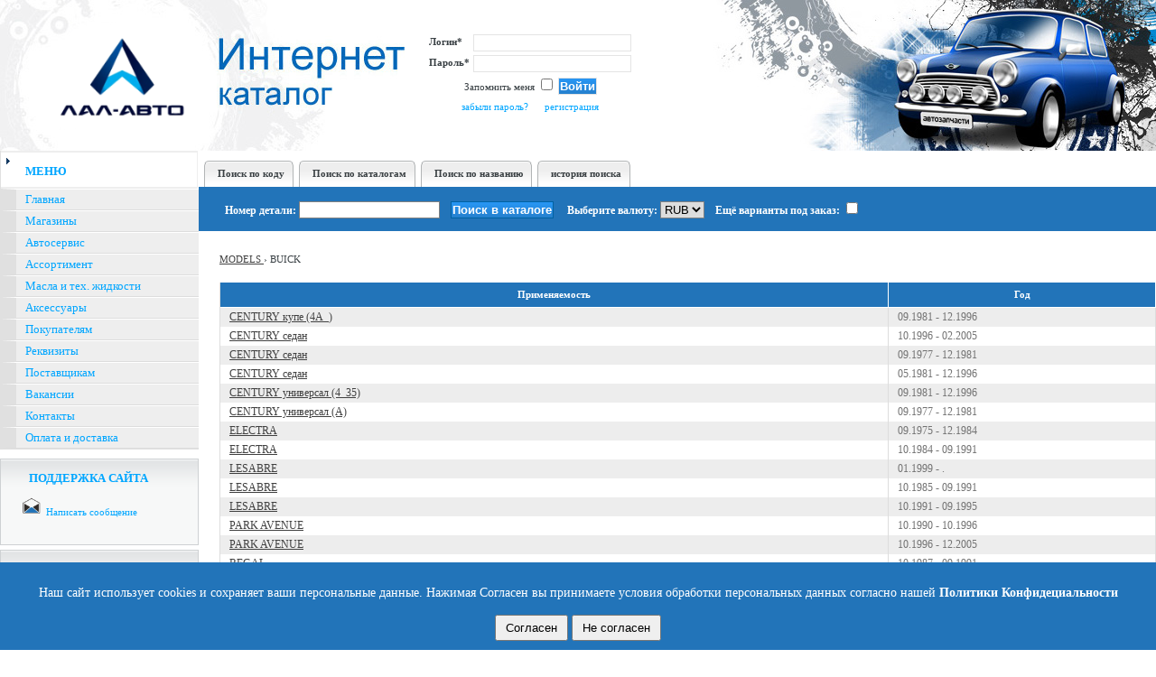

--- FILE ---
content_type: text/html; charset=UTF-8
request_url: https://lal-auto.ru/?action=catalog_model&cat=buick
body_size: 5900
content:
<!DOCTYPE html PUBLIC "-//W3C//DTD XHTML 1.0 Transitional//EN" "http://www.w3.org/TR/xhtml1/DTD/xhtml1-transitional.dtd">
<html xmlns="http://www.w3.org/1999/xhtml">

<head>
<TITLE>автозапчасти www.lal-auto.com buick - parts directory</TITLE>
<META name="DESCRIPTION" content="Автозапчасти для легковых автомобилей и микроавтобусов, в наличии и на заказ." />
<META name="KEYWORDS" content="автозапчасти, запчасти, запчасти для микроавтобусов и легковых автомобилей, автозапчасти для иномарок, авто магазин, интернет магазин автозапчастей, интернет магазин автозапчастей калининград" />
<META http-equiv=content-type content="text/html; charset=utf-8">
<meta name="google-site-verification" content="8EoiwCs1MEhs1ISRX3RqzkeplzrMYxMqyK3zjDiRyiA" />
<meta name='yandex-verification' content='f6364bf8035c5aa3' />

<link rel="SHORTCUT ICON" href="/favicon.ico?3">

<LINK href="/css/main.css?126" rel=stylesheet type=text/css>
<link href="/css/tooltip.css?2" rel="stylesheet" type="text/css" />
<link href="/css/menu.css?2" rel="stylesheet" type="text/css" />
<link href="/css/thickbox.css?35" rel="stylesheet" type="text/css" media="screen" />
<LINK href="/css/hint_provider.css?2" rel=stylesheet>

<script type="text/javascript" src="/js/functions.js"></script>
<script type="text/javascript" src="/libp/popcalendar/popcalendar.js"></script>

<script src="/libp/jquery/jquery-1.8.3.min.js" type="text/javascript"></script>
<script src="/libp/jquery/jquery.cookie.js" type="text/javascript"></script>
<!-- script src="/libp/jquery/jquery-ui.js" type="text/javascript"></script -->
<script language="javascript" type="text/javascript" src="/js/functions.js"></script>
<script type="text/javascript" src="/js/utils.js"></script>
<script type="text/javascript" src="/js/ajax.js"></script>
<script type="text/javascript" src="/js/background.js"></script>

<script type="text/javascript" src="/js/jquery.thickbox.js"></script>




	<!-- Yandex.Metrika counter -->
	<script type="text/javascript" >
		(function(m,e,t,r,i,k,a){m[i]=m[i]||function(){(m[i].a=m[i].a||[]).push(arguments)};
			m[i].l=1*new Date();
			for (var j = 0; j < document.scripts.length; j++) {if (document.scripts[j].src === r) { return; }}
			k=e.createElement(t),a=e.getElementsByTagName(t)[0],k.async=1,k.src=r,a.parentNode.insertBefore(k,a)})
		(window, document, "script", "https://mc.yandex.ru/metrika/tag.js", "ym");

		ym(100218141, "init", {
			clickmap:true,
			trackLinks:true,
			accurateTrackBounce:true,
			webvisor:true
		});
	</script>
	<noscript><div><img src="https://mc.yandex.ru/watch/100218141" style="position:absolute; left:-9999px;" alt="" /></div></noscript>
	<!-- /Yandex.Metrika counter -->

</head>
<body leftmargin="0" topmargin="0" marginheight="0" marginwidth="0">
	<script type="text/javascript">
var xajaxRequestUri="https://lal-auto.ru/?action=catalog_model&cat=buick";
var xajaxDebug=false;
var xajaxStatusMessages=true;
var xajaxWaitCursor=true;
var xajaxDefinedGet=0;
var xajaxDefinedPost=1;
var xajaxLoaded=false;
function xajax_process_form(){return xajax.call("process_form", arguments, 1);}
function xajax_process_browse_url(){return xajax.call("process_browse_url", arguments, 1);}
	</script>
	<script type="text/javascript" src="/libp/xajax/xajax_js/xajax.js"></script>
	<script type="text/javascript">
window.setTimeout(function () { if (!xajaxLoaded) { alert('Error: the xajax Javascript file could not be included. Perhaps the URL is incorrect?\nURL: /libp/xajax/xajax_js/xajax.js'); } }, 6000);
	</script>

<div id="loading_id" class="show_loading hide_loading"></div>

	<script>
        function show_loading() { $('#loading_id').show().removeClass('hide_loading'); }
        function hide_loading() { $('#loading_id').addClass('hide_loading'); }
        xajax.loadingFunction = show_loading;
        xajax.doneLoadingFunction = hide_loading;
	</script>
<table class="main_table" align="center" cellpadding="0" cellspacing="0">
<!-- HEADER -->
<tbody><tr>
   <td colspan="2" class="main_header" align="left" valign="top">
      <table class="header_table" align="center" cellpadding="0" cellspacing="0">
      <tbody><tr>
         <td class="left" align="left" valign="top" onclick="location.href='./'">&nbsp;
		          </td>
         <td>
         <!--[ login -->
        	      <table class="login" align="center" cellpadding="0" cellspacing="0">
	      	<tbody>
	      	<tr>
	         	<td class="content" align="center" valign="top">
	    		<form id="dn_form" method="post">
	    		<input name="action" value="user_do_login" type="hidden">
				<table>
				<tbody>
				<tr>
					<td class="text" valign="middle"><b>Логин*</b></td>
					<td class="field" valign="middle">
					<input maxlength="50" name="login" id="login" value="" class="input" type="text"><br>
					</td>
				</tr>

				<tr>
					<td class="text" valign="middle"><b>Пароль*</b></td>
					<td class="field" valign="middle">
					<input maxlength="255" name="password" id="password" value="" class="input" type="password"><br>
					</td>
				</tr>

				<tr>
					<td colspan="2" class="text" valign="middle" align="center">
					Запомнить меня
					<input value="1" type="checkbox">
					<input class="submit" value="Войти" type="submit"><br>
					<a href="./?action=user_forgot_password">забыли пароль?</a>
					&nbsp;&nbsp;&nbsp;&nbsp;&nbsp;<a href="./?action=user_finance_type">регистрация</a>
					</td>
				</tr>
				</tbody></table>
				</form>
				</td>
	      </tr>
	      </tbody>
	     </table>
	              <!--] login -->

         </td>
         <td class="right" align="left" nowrap="nowrap" valign="top"></td>
      </tr>
      </tbody></table>
   </td>
</tr>
<!-- MENU -->
<tr>
<td class="main_left" rowspan="3">
<ul class="menu">
 		<li class="hd"><a href="javascript:;">меню</a></li>
	
																																																																									
			<li ><a href="?action=home_kld"><span style="font-size: small;">Главная</span></a></li>								<li ><a href="?action=info"><span style="font-size: small;">Магазины</span></a></li>				<li ><a href="?action=servicestation"><span style="font-size: small;">Автосервис</span></a></li>				<li ><a href="?action=range"><span style="font-size: small;">Ассортимент</span></a></li>				<li ><a href="?action=pentosin"><span style="font-size: small;">Масла и тех. жидкости</span></a></li>								<li ><a href="?action=accessory_optional"><span style="font-size: small;">Аксессуары</span></a></li>				<li ><a href="?action=additional_customer"><span style="font-size: small;">Покупателям</span></a></li>																<li ><a href="?action=rekv_cont"><span style="font-size: small;">Реквизиты</span></a></li>				<li ><a href="?action=provider"><span style="font-size: small;">Поставщикам</span></a></li>												<li ><a href="?action=vacancy"><span style="font-size: small;">Вакансии</span></a></li>												<li ><a href="?action=contact_form"><span style="font-size: small;">Контакты</span></a></li>												<li ><a href="?action=additional_delivery"><span style="font-size: small;">Оплата и доставка</span></a></li>						
</ul>


<!-- block1 -->
<div class="left_block">
<div class="lft">
	<b><h2>ПОДДЕРЖКА САЙТА</h2></b>
</div>
<br>
<table cellspacing="1" cellpadding="1" border="0" style="width: 173px; height: 48px;">
    <tbody>
        <tr>
            <td ><a href="./?action=message_compose&amp;compose_to=manager"><img hspace="6" alt="" src="/imgbank/Image/Icon/email_marketing-20.png" /></a><a href="./?action=message_compose&amp;compose_to=manager">Написать сообщение</a></td>
        </tr>
    </tbody>
</table>
</div>
<!-- block1 -->


<div class="left_block pt-news-block">
	<h2>Новости компании</h2>
			<div class="item"><div class="date">23.12.2025</div><a href="?action=news_preview&id=81">График работы магазинов ООО «ЛАЛ-АВТО» на Новогодние праздники</a></div>
			<div class="item"><div class="date">22.10.2025</div><a href="?action=news_preview&id=80">График работы магазинов ООО «ЛАЛ-Авто» на 4 ноября</a></div>
			<div class="item"><div class="date">15.09.2025</div><a href="?action=news_preview&id=79">Магазин на У. Громовой 2 закрыт для переезда на Батальную 62 А</a></div>
			<div class="item"><div class="date">05.06.2025</div><a href="?action=news_preview&id=78">ГРАФИК РАБОТЫ МАГАЗИНОВ ООО"ЛАЛ-АВТО" НА 12 ИЮНЯ</a></div>
			<div class="item"><div class="date">03.06.2025</div><a href="?action=news_preview&id=77">ГРАФИК РАБОТЫ ДОСТАВКИ НА ИЮНЬСКИЕ ПРАЗДНИКИ</a></div>
	    
    <div class="more">
    	<a href="./?action=news">Показать все новости</a>
    </div>
</div>


</td>
<td class="main_tab" valign="top" style="width: 2000px;"><ul class="tabs">
			<li id="tab1"
								><a href="/" >Поиск по коду</a></li>
			<li id="tab2"
								><a href="./?action=catalog" >Поиск по каталогам</a></li>
						<li id="tab4"
								><a href="./?action=catalog_search_advance">Поиск по названию</a></li>
			<li id="tab5"
								><a href="./?action=price_search_log">история поиска</a></li>
								</ul>
</td>
</tr>
<tr>
   <td  class="main_menu"  align="left" valign="top" width="100%">
    <div id="search_form">
	  <form>
   		<input id="price_action" name="action" value="catalog_price_view" type="hidden">

			<label for="query">Номер детали:</label>
	        <input size="60" name="code" value="" onclick="if (this.value=='10205') this.value=''"
				class="field" style="width: 150px;" type="text">

					<span class="button">
		    		<input class="btnsearch" value="Поиск в каталоге" type="submit">
					</span>
					             &nbsp;&nbsp;&nbsp;
            Выберите валюту:
            <select class="field" name=id_currency
			onchange="location.href='./?action=user_change_currency&id_currency='+this.value">
                        <option label="RUB" value="1">RUB</option>
<option label="EUR" value="2">EUR</option>
<option label="USD" value="3">USD</option>
<option label="CNY" value="4">CNY</option>

            			</select>
						&nbsp;&nbsp;

						<label>
			Ещё варианты под заказ:
			<input type="checkbox" name="code_to_order" value="1"  />
			</label>
						
						
		</form>
	 </div>
   </td>
</tr>
<!-- BODY -->
<tr>
   <td class="main_content" align="left" valign="top">
      <table class="content_table" align="center" cellpadding="0" cellspacing="0" height="400px">
      <tbody><tr>
         <td class="content" align="left" valign="top">
    <div class="legend">
    <a href="./?action=catalog">MODELS </a> <span>›</span>     BUICK </div>
<br /><script type="text/javascript" src="/libp/js/table.js"></script>






<form id="table_form" >
<table width="99%" cellspacing=0 cellpadding=5 class="datatable" >

<thead>
<tr>
	
	<th 	 width="25%" >
		<nobr>Применяемость		</th>
	<th 	 width="10%" >
		<nobr>Год		</th>
</tr>
</thead>




<tr  	class="none"		>
	<td><a href="./?action=catalog_model_detail&s_id_model=6638">CENTURY купе (4A_)</a></td>
<td>09.1981 - 12.1996</td></tr>
<tr  	class="even"		>
	<td><a href="./?action=catalog_model_detail&s_id_model=6640">CENTURY седан</a></td>
<td>10.1996 - 02.2005</td></tr>
<tr  	class="none"		>
	<td><a href="./?action=catalog_model_detail&s_id_model=1986">CENTURY седан</a></td>
<td>09.1977 - 12.1981</td></tr>
<tr  	class="even"		>
	<td><a href="./?action=catalog_model_detail&s_id_model=5938">CENTURY седан</a></td>
<td>05.1981 - 12.1996</td></tr>
<tr  	class="none"		>
	<td><a href="./?action=catalog_model_detail&s_id_model=5941">CENTURY универсал (4_35)</a></td>
<td>09.1981 - 12.1996</td></tr>
<tr  	class="even"		>
	<td><a href="./?action=catalog_model_detail&s_id_model=6639">CENTURY универсал (A)</a></td>
<td>09.1977 - 12.1981</td></tr>
<tr  	class="none"		>
	<td><a href="./?action=catalog_model_detail&s_id_model=5993">ELECTRA</a></td>
<td>09.1975 - 12.1984</td></tr>
<tr  	class="even"		>
	<td><a href="./?action=catalog_model_detail&s_id_model=5995">ELECTRA</a></td>
<td>10.1984 - 09.1991</td></tr>
<tr  	class="none"		>
	<td><a href="./?action=catalog_model_detail&s_id_model=4094">LESABRE</a></td>
<td>01.1999 - .</td></tr>
<tr  	class="even"		>
	<td><a href="./?action=catalog_model_detail&s_id_model=6073">LESABRE</a></td>
<td>10.1985 - 09.1991</td></tr>
<tr  	class="none"		>
	<td><a href="./?action=catalog_model_detail&s_id_model=6074">LESABRE</a></td>
<td>10.1991 - 09.1995</td></tr>
<tr  	class="even"		>
	<td><a href="./?action=catalog_model_detail&s_id_model=3503">PARK AVENUE</a></td>
<td>10.1990 - 10.1996</td></tr>
<tr  	class="none"		>
	<td><a href="./?action=catalog_model_detail&s_id_model=5815">PARK AVENUE</a></td>
<td>10.1996 - 12.2005</td></tr>
<tr  	class="even"		>
	<td><a href="./?action=catalog_model_detail&s_id_model=6120">REGAL</a></td>
<td>10.1987 - 09.1991</td></tr>
<tr  	class="none"		>
	<td><a href="./?action=catalog_model_detail&s_id_model=6121">REGAL</a></td>
<td>09.1988 - 09.1997</td></tr>
<tr  	class="even"		>
	<td><a href="./?action=catalog_model_detail&s_id_model=6125">ROADMASTER универсал</a></td>
<td>10.1990 - 12.1996</td></tr>
<tr  	class="none"		>
	<td><a href="./?action=catalog_model_detail&s_id_model=14513">SKYLARK</a></td>
<td>09.1984 - 12.1991</td></tr>
<tr  	class="even"		>
	<td><a href="./?action=catalog_model_detail&s_id_model=9560">SKYLARK</a></td>
<td>09.1991 - 12.1999</td></tr>
<tr  	class="none"		>
	<td><a href="./?action=catalog_model_detail&s_id_model=1985">SKYLARK (N)</a></td>
<td>04.1979 - 12.1985</td></tr>






		
		<style>
			.list {
				font-family: Arial, Helvetica, sans-serif;
				/*color: 5977A5;*/
				text-decoration: none;
				/*font-size: 11px;
				font-weight: bold;*/
			}
		</style>
	
		<tr class="stepper">
			<td colspan="20" align="right">
				<span class='list liststart'><<&nbsp;начало</span>&nbsp;&nbsp;<span class='list listprev'><&nbsp;предыдущий  </span>&nbsp;&nbsp;<span class='listactive'>0</span>&nbsp;&nbsp;&nbsp;<span class='list listnext'>следующий&nbsp;></span>&nbsp;<span class='list listend'>конец&nbsp;>></span>
			</td>
		</tr>
		</table>

<div class="datatable-button-row">
	
	</div>


<input type=hidden name=action id='action' value='empty'>
<input type=hidden name=return id='return' value='action=catalog_model&cat=buick'>
</form>



         </td>
      </tr>
      </tbody></table>
   </td>
</tr>
<!-- MENU -->
<!-- FOOTER -->
<tr>
   <td colspan="2" class="main_footer" align="left" valign="top">
      <table class="footer_table" align="center" cellpadding="0" cellspacing="0">
      <tbody>
       <tr>
	    <td class="markup_4">
		  <div class="counter">
			<img src='/image/payment/visa_mastercard.png' align="top" />
		    <a href='http://www.paypal.com'><img src='/image/payment/paypal.png?1' align="top" /></a>
		  				
			<!--Openstat-->
			<span id="openstat2221960"></span>
			<script type="text/javascript">
			var openstat = { counter: 2221960, image: 5083, color: "458efc", next: openstat, track_links: "ext" };
			(function(d, t, p) {
			var j = d.createElement(t); j.async = true; j.type = "text/javascript";
			j.src = ("https:" == p ? "https:" : "http:") + "//openstat.net/cnt.js";
			var s = d.getElementsByTagName(t)[0]; s.parentNode.insertBefore(j, s);
			})(document, "script", document.location.protocol);
			</script>
			<!--/Openstat-->
			
		 			  </div>
		  
		  <div class="copy">© 2014 ООО «ЛАЛ-АВТО». Все права защищены<br>
		  <a href="http://autodevel.com" title="Интернет-магазин поддерживается в компании Autodevel" target="_blank">Поддержка сайта - компания Autodevel</a></div>
	    </td>
	  </tr>
    </tbody></table>
   </td>
</tr>


</tbody></table>


	<script>
        (function(w,d,u){
            var s=d.createElement('script');s.async=true;s.src=u+'?'+(Date.now()/60000|0);
            var h=d.getElementsByTagName('script')[0];h.parentNode.insertBefore(s,h);
        })(window,document,'https://cdn.bitrix24.ru/b1545861/crm/site_button/loader_2_9sr1rh.js');
	</script>



    <style>
        .cookie-notice { bottom: 0; display: none; position: fixed; min-width: 100%; height: auto; z-index: 100000; font-size: 14px;
            line-height: 20px; left: 0; text-align: center; background-color: #2274b9; color: #ffffff;
        }
        .cookie-notice-container { padding: 10px; text-align: center; color: #ffffff; }
        .cookie-notice-container p{ color: #ffffff; }
        .cookie-notice-container a, .cookie-notice-container a:link, .cookie-notice-container a:visited, .cookie-notice-container a:active{color: #ffffff; font-weight: bold}
        .cookie-notice-container a:hover, .cookie-notice-container a:active{text-decoration: underline}
    </style>


    <div id="cookie-notice" class="cookie-notice" style="display: block;">
        <div class="cookie-notice-container">
            <p>Наш сайт использует cookies и сохраняет ваши персональные данные. Нажимая Согласен вы принимаете условия обработки персональных данных согласно нашей <a href="https://lal-auto.ru/politika-konfidentsialnosti.pdf" target="_blank">Политики Конфидециальности</a></p>
            <button style="padding: 5px 10px" onclick="$.cookie('accept_cookie', '1'); $('#cookie-notice').hide();">Согласен</button>
            <button style="padding: 5px 10px" onclick="window.open('https://gosuslugi.ru','_blank');">Не согласен</button>
        </div>
    </div>

</body>
</html>

--- FILE ---
content_type: text/css
request_url: https://lal-auto.ru/css/main.css?126
body_size: 42350
content:
@charset "UTF-8";
/* CSS Document */
BODY {
   font: 11pt Tahoma;
   font-family: Tahoma;
   font-size: 10pt;
   color: #404040;
   margin: 0px;
   padding: 0px;
   background-color: #FFF;
}
IMG, TABLE {
   border: 0px;
}
FORM {
   padding: 0px;
   margin: 0px;
}
table, td {
   font: 11px Tahoma;
   color: #3a4145;
   vertical-align: top;
   line-height: 17px;
}
A, A:link,
A:visited,
A:active{
	color: #00a6ff;
	text-decoration: none;
}
A:hover,
A.active{
	color: #00a6ff;
	text-decoration: underline;
}
h1, h3 {
   font: 13px Tahoma;
   color: #00a6ff;
   padding: 0px;
   margin: 0px;
   background: url(/image/design/header.jpg);
   background-repeat: no-repeat;
   background-position: -2 center;
   padding-left: 35px;
   font-weight: bold;
   line-height: 30px;
   text-transform: uppercase;
   margin-bottom: 4px;
   text-align: left;
}
h2 {
   font: 13px Tahoma;
   color: #00a6ff;
   padding: 0px;
   margin: 0px;
   padding-left: 15px;
   font-weight: bold;
   line-height: 30px;
   text-transform: uppercase;
   margin-bottom: 4px;
   text-align: left;
}
table.main_table {
   background-color: #fff;
   padding: 0px;
   height: 100%;
   width: 100%;
}
table.main_table td.main_header {
   width: 100%;
}



/** header **/
table.main_table td.main_header table.header_table {
   height: 167px;
   width: 100%;
}
table.main_table td.main_header table.header_table td.left {
   width: 450px;
   background-image: url(/image/design/es_top_left.png);
   background-repeat: no-repeat;
   background-position: left top;
   cursor: pointer;
}
table.main_table td.main_header table.header_table td.right {
   width: 556px;
   background-image: url(/image/design/es_top_right.jpg);
   background-repeat: no-repeat;
   background-position: right top;
}

/*--[--apstar-login-*/
table.login {
  padding-top: 35px;
}
table.login .rgt{
  float:right
}
/*--]--apstar-login-*/


/** menu **/
table.main_table td.main_menu {
   height: 49px;
   line-height: 29px;
   text-align: center;
   background-color: #2274b9;
   background-repeat: repeat-x;
   background-position: left top;
   padding-left: 15px;
   vertical-align: top;
}
table.main_table td.main_menu a {
   color: #fff;
   font-size: 10pt;
   font-family: arial;
   float: left;
}
table.main_table td.main_menu span.menu_sep {
   background-image: url(/image/design/es_menu_sep.jpg);
   background-repeat: no-repeat;
   background-position: center center;
   width: 36px;
   height: 29px;
   float: left;
}


/** content **/
table.main_table td.main_content table.content_table {
   width: 100%;
}
table.main_table td.main_content td.content {
  width: 100%;
  padding-top: 23px;
  padding-left: 23px;
}
table.main_table td.main_content td.content a,
table.main_table td.main_content td.content a:link,
table.main_table td.main_content td.content a:visited,
table.main_table td.main_content td.content a:active{
	color: #404040;
	text-decoration: underline;
}
table.main_table td.main_content td.content a:hover{
	color: #404040;
	text-decoration: none;
}


/** footer **/
table.main_table td.main_footer {

}

table.main_table td.main_footer table.footer_table {
   width: 970px;
   height: 100px;
}
table.footer_table td.markup_4 {
   height: 70px;
   background: url(/image/design/bottom.jpg);
   background-repeat: no-repeat;
   background-position: right top;
   font: 11px tahoma;
   color: #a9a9a9;
   line-height: 18px
}
table.footer_table td.markup_4 a:link,
table.footer_table td.markup_4 a:visited,
table.footer_table td.markup_4 a:active {
   color: #a9a9a9;
   text-decoration: none;
   line-height: 18px
}
table.footer_table td.markup_4 a:hover {
   text-decoration: none;
   color: #c70000;
   line-height: 18px
}
table.footer_table td.markup_4 div.copy {
   border-top: 1px solid #cecece;
   position: relative;
   left: 271px;
   top: -13px;
   width: 70%;
}
table.footer_table td.markup_4 div.counter {
   position: relative;
   left: 0px;
   top: 25px;
}

#dn_form input {
   border: 1px solid #e4e4e4;
}

/*--[--apstar-forms-*/
.form{
	margin-bottom:3px;
	margin-top:3px;

	border:1px solid #ced1d3;
	/*background:url(/image/design/grey_bg.png) 0 -1px repeat-x #f7f8f8*/
}
/*
.form .cut1{background:url(/image/design/cut1.png) 0 0 no-repeat;margin:-1px;}
.form .cut2{background:url(/image/design/cut2.png) right 0 no-repeat;}
.form .cut3{background:url(/image/design/cut3.png) right bottom no-repeat;}
.form .cut4{background:url(/image/design/cut4.png) 0 bottom no-repeat; overflow:hidden}
*/

.form table{margin:10px auto}
.form table td, .round table th{	padding:3px 7px; vertical-align:top}
.from table th{font-weight:bold; text-align:right}
.form input,
.form textarea,
.form select {
   border: 1px solid #e4e4e4;
}

.submit{
	background:url(/image/bttn.png) 0 0 repeat-x #153B63;
	border:1px solid #0062a3;
	font-family:Arial, Helvetica, sans-serif;
	font-weight:bold;
	color:#fff;
	padding: 1px;
	margin-bottom:5px;
	}

.btn{
	background:url(/image/bttn.png) 0 0 repeat-x #153B63;
	border:1px solid #0062a3;
	font-family:Arial, Helvetica, sans-serif;
	font-weight:bold;
	color:#fff;
	padding: 1px;
	margin-bottom:5px;
	}

.btnsearch{
	background:url(/image/bttn.png) 0 0 repeat-x #153B63;
	border:1px solid #0062a3;
	font-family:Arial, Helvetica, sans-serif;
	font-weight:bold;
	color:#fff;
	padding: 1px;
	margin-bottom:0px;
	}


.red_box {
	/*border-left: 7px solid #F1F1F1;*/
	color: #393939;
	font-family: Arial, Helvetica, sans-serif;
	font-size: 14px;
	font-weight: normal;
	padding: 2px 0px 0px 5px;
	text-align: left;
}
.form_title_div {
	margin: 10px 10px 5px 0px;
}
/*--]--apstar-forms-*/

/*--[--apstar-table-*/
.datatable {
	width: 100%;
	margin-bottom: 8px;
	-float: left;
	border-left:1px solid #dddddd;
	border-bottom:1px solid #dddddd
}
.datatable .td-border {
	border-right: 2px solid #fff;
}
.datatable .eve TD {
	background-color: #EAEAEA;
}
.datatable TD {
	font-size: 12px;
	color: #737373;
	text-align: left;
	padding: 2px 0px 2px 10px;
	border-right:1px solid #dddddd
}
.datatable TH {
   border-right:  1px solid #fff;
   border-bottom:  1px solid #fff;
   background-color: #2274b9;
   min-height: 21px;
   padding-left: 5px;
   padding-right: 5px;
   font-size: 8pt;
   font-family: Tahoma;
   color: #fff;
   font-weight: bold;
}
.datatable tr.even {
}

.datatable tr.none {
	background:#EDEDED
}

.datatable div.rgt{
  float:right
}
.datatable div.lft{
	float:left;
}
.datatable td.separator{
	padding: 4px 0px 4px 40px;
	background-color: #D8E4F0;
}
.datatable .mark_tr {
background:#BBFFC6;
}

.datatable tr:hover{ background:url('/image/design/table_h1.png') top left;}	


.hrey_hd {
   font: 13px Tahoma;
   color: #00a6ff;
   padding: 0px;
   margin: 0px;
   background: url(/image/design/header.jpg);
   background-repeat: no-repeat;
   background-position: -2 center;
   padding-left: 35px;
   font-weight: bold;
   line-height: 30px;
   text-transform: uppercase;
   margin-bottom: 4px;
   text-align: left;
}
/*--]--apstar-table-*/

/*--[--message--*/
.error_p {
	padding:0 10px 0 35px;
	line-height:23px;
	border:1px solid #db4325;
	background-color:#ffefeb;
	color:#e20000;
	font-size:12px;
	background:url(/image/mt_error.gif) 10px 4px no-repeat;
	margin: 3px 0;}
.warning_p {
	padding:0 10px 0 35px;
	line-height:23px;
	border:1px solid #e1c400;
	background-color:#fffece;
	color:#000;
	font-size:12px;
	background:url(/image/mt_warning.gif) 10px 4px no-repeat;
	margin: 3px 0;}
.notice_p {
	padding:0 10px 0 35px;
	line-height:23px;
	border:1px solid #1da955;
	background-color:#f6fff0;
	color:#000;
	font-size:12px;
	background:url(/image/mt_notice.gif) 10px 4px no-repeat;
	margin: 3px 0;
}
.notice_p468 {
	padding:0 10px 0 35px;
	line-height:23px;
	border:1px solid #1da955;
	background-color:#f6fff0;
	color:#000;
	font-size:12px;
	background:url(/image/mt_notice.gif) 10px 4px no-repeat;
	margin: 3px 0;
	width: 468px;
}
.empty_p {
	height:25px;
	margin: 3px;
}
/*--]--message--*/


/*--[--apstar-left-*/
.main_left{
	background:#fff;
	/*padding:15px 15px 15px 0;*/
	}
.main_left .menu{
	width:219px;
	padding:0;
	margin:0 0 10px 0;
	overflow:hidden;
	border-bottom:1px solid #e0e0e0;
	border-left:1px solid #e0e0e0;
	}
.main_left .menu li{
	float:left;
	padding:0;
	background:none;
	clear:both;
	}
.main_left .menu li li{}
.main_left .menu li a, .main_left .menu li a:hover{
	width:190px;
	text-decoration:none;
	background:#eeeeee;
	border-bottom:1px solid #ddd;
	border-left:17px solid #e0e0e0;
	border-top:1px solid #fff;
	display:block;
	padding:2px 3px 3px 10px;
	}
.main_left .menu ul{padding:0;}
.main_left .menu li li a, .main_left .menu li li a:hover{
	width:176px;
	padding-left:24px;}
.main_left .menu li a:hover{
	background:#f1f1f1;
	color:#2274B9;
	}
.main_left .menu li.sel a, .main_left .menu li.sel a:hover,
.main_left .menu li li.sel a, .main_left .menu li li.sel a:hover {
	color:#2274B9;
	border-left-color:#2274B9}
.main_left .menu li.sel li a, .main_left .menu li.sel li a:hover {
	border-left-color:#2274B9;
	color: #2274B9}

.main_left .menu li.hd{
	color:#0062a3;
	border-top:2px solid #eee;
	border-bottom:2px solid #eee;
	border-right:1px solid #eee;
	padding-left:17px;
	width:200px;
	background:url(/image/design/pointer.png) 6px 6px no-repeat #fff
}
.main_left .menu li.hd a, .main_left .menu li.hd a:hover{
	background:transparent;
	padding: 6px 0 0 10px;
	/*font-weight:bold;*/
	font-size: 20px;
	border:0;
	height:28px;
	
	
	font: 13px Tahoma;
    color: #00a6ff;
    font-weight: bold;
   	line-height: 30px;
    text-transform: uppercase;
    margin-bottom: 4px;
    text-align: left;
}
/*--]--apstar-left-*/

/*--[--apstar-left-block-*/
.left_block{
	margin-bottom:5px;
	padding: 6px 12px 6px 16px;
	position:relative;
	border:1px solid #ced1d3;
	background:url(/image/design/grey_bg.png) 0 -1px repeat-x #f7f8f8;
	width: 190px;
	}
.left_block div.lft{
	float:left;
	/*line-height:20px;
	width:70px;
	*/
	}
.left_block div.rgt{
	float:right
	}
/*--]--apstar-left-block-*/


/*--[--apstar-tabs-*/
.main_tab {
	height:24px;
}
.main_tab .tabs{
	padding:0 0 0 0px;
	height:10px;
	/*border-bottom:1px solid #2274B9*/
}
.main_tab .tabs li{
	padding:0 0 0 5px;
	margin:0 0 0 6px;
	background:none;
	float:left;
	font-weight:bold;
	list-style:none;
	background:url(/image/design/tab.png) 0 0 no-repeat #eeeeee;
}
.main_tab .tabs li a, .main_tab .tabs li a:hover{
	position:relative;
	display:block;
	float:left;
	line-height:29px;
	background:url(/image/design/tab.png) right top no-repeat;
	padding:0 10px;
	margin-right:0px;
	color:#3b4144;
	text-decoration:none
}
.main_tab .tabs li.sel{
	background:url(/image/design/tab_sel.png) 0 0 no-repeat #2274B9;
}
.main_tab .tabs li.sel a, .main_tab .tabs li.sel a:hover{
	background:url(/image/design/tab_sel.png) right top no-repeat;
	color:#fff;
}
/*--]--apstar-tabs-*/

/*--[--apstar-search-form-*/
#search_form {
	height: 44px;
}
#search_form form {
	margin: 0;
	padding: 12px 0 0 14px;
	font-size: 12px;
	font-weight: bold;
	text-align: left;
	color:#fff;
}

#search_form .button {
	margin-left: 9px;
}

#search_form .field {
	border: 1px solid #808080;
}
#search_form .field.r {
	height: 13px;
	width: 13px;
	margin: 4px 3px 0 0;
	border: none;
	vertical-align: middle;
}
/*--]--apstar-search-form-*/

/*--[--tabs--*/
.secodary_tabs{
	padding:0px 0px 0px 0px;
	margin:0px 0px 8px 0px;
	list-style:none;
	overflow:hidden;
	border-bottom:2px solid #5AB7E0;
	/*clear:both*/
	}
* html .secodary_tabs{
	overflow:visible;
	height:1%}
.secodary_tabs li{
	padding:0 0 0 5px;
	margin-right:2px;
	float:left;
	background:url(/image/design/tab2.png) 0 0 no-repeat #F0F0F0;}
.secodary_tabs li a, .secodary_tabs li a:hover{
	display:block;
	padding:3px 7px 3px 2px;
	background:url(/image/design/tab2.png) right 0 no-repeat;
	font-size:11px;
	color:#383d3d;
	text-decoration:none;
	font-weight:bold}
.secodary_tabs li.sel{
	background:url(/image/design/tab2_sel.png) 0 0 no-repeat #D8D8D8;}
.secodary_tabs li.sel a, .secodary_tabs li.sel a:hover{
	background:url(/image/design/tab2_sel.png) right 0 no-repeat;}
/*--]--tabs--*/

.path {
	padding:10px 0;
	color:#50acec;
	font-size:12px;
	font-weight:normal;
}

.path_passed {
	padding:10px 0;
	color:#50acec;
	font-size:15px;
	font-weight:bold;
}


/*--[-- pop_up--*/
.pop_up_block {
	width:650px;
	position:fixed;
	left:50%;
	top:20%;
	margin-left:-261px;
	/*margin-top:-300px;*/
	z-index: 100;
}

.pop_up_block .bottom {
	height:16px;
	background:url('/image/design/pop_up_bg_b.png') top left no-repeat;
}

.pop_up_block .top {
	background:url('/image/design/pop_up_bg_t.png') top left no-repeat;
	padding:23px 13px 3px 13px;
}

.pop_up_block .top a.close {
	float:right;
	width:14px;
	height:13px;
	background:url('/image/design/m_close.png') top left no-repeat;
	text-decoration:none;
	margin-top:-10px;
}

.pop_up_block .top .ptoduct .message {
	color:#d73816;
	font-size:14px;
	font-weight:bold;
	text-align:center;
}

.pop_up_block .top .ptoduct .image {
	float:left;
	width:105px;
}

.pop_up_block .top .ptoduct .image .more_image {
	padding-top:14px;
}

.pop_up_block .top .ptoduct .text {
	float:right;
	width:380px;
	padding-top:5px;
}

.pop_up_block .top .ptoduct .text td {
	border-bottom:1px dotted #abadb3;
	color:#454545;
	padding:7px 0;
}

.pop_up_block .top .ptoduct .text td .name {
	font-size:18px;
	color:#454545;
}

.pop_up_block .top .ptoduct .text td input[type=text] {
	width:39px;
	padding:0 5px;
}

.pop_up_block .top .ptoduct .text .button {
	float:left;
	padding-top:10px;
}

.pop_up_block .top .ptoduct .text .button a {
	color:#146ddc;
	margin-left:5px;
	font-size:11px;
}

.pop_up_block .top .ptoduct .text .total {
	float:right;
	padding-top:10px;
	font-size:11px;
	color:#454545;
	padding-right:20px;
}

.pop_up_block .top .ptoduct .text .total strong {
	font-size:14px;
}
/*--]--pop_up--*/

/*--[--message--*/
.message_ok, .message_error, .message_notice {
	width:468px;
	margin-bottom:10px;
	color:#454d5a;
	padding:12px 12px 12px 44px;
}

.message_ok a.close, .message_error a.close, .message_notice a.close {
	float:right;
	width:14px;
	height:13px;
	margin-top:2px;
	background:url('/image/design/m_close.png') top left no-repeat;
	text-decoration:none;
}

.message_ok {
	border:1px solid #8bc90d;
	background:url('/image/design/m_ok.png') center left no-repeat #e7f7cf;
}

.message_error {
	border:1px solid #dd0b0b;
	background:url('/image/design/m_error.png') center left no-repeat #f6e0e0;
}

.message_notice {
	border:1px solid #d2af0c;
	background:url('/image/design/m_notice.png') center left no-repeat #f7f3c6;
}
/*--]--message--*/

.tablerow{
	line-height:1.1em;
	height:auto;
	clear:both
}

.tablerow_column{
	margin-bottom:10px;
	vertical-align:text-bottom;
	border:0px solid black;
	float:left;
	width:230px;
	padding:0 10px 0 0;
	line-height:1.2em;
	background:url('/image/design/dots.gif') repeat-x bottom right
}

.tablerow_column_short{
	margin-bottom:10px;
	vertical-align:text-bottom;
	border:0px solid black;
	float:left;
	width:130px;
	padding:0 10px 0 0;
	line-height:1.2em;
	background:url('/image/design/dots.gif') repeat-x bottom right
}

.tablerow_column_text{
	background-color:#fff
}

/*--[--basket--*/
.tabs_block {
	margin-bottom:10px;
}

.tabs_block .tabs a {
	float:left;
	background-color:#dadde0;
	color:#454d5a;
	line-height:32px;
	border-top:2px solid #ffffff;
	text-decoration:none;
	padding:0 9px;
	margin-right:2px;
}

.tabs_block .tabs a:hover, .tabs_block .tabs a.selected {
	background-color:#E3EDF3;
	border-top:2px solid #ffffff;
}

.tabs_block .tabs a span.close {
	float:right;
	margin:7px 0 0 3px;
	cursor:pointer;
}

.tabs_block .tabs a span.menu {
	float:left;
	cursor:pointer;
}
/*--]--basket--*/

/*--[--info block--*/
.seb-info {
	text-decoration:none;
	position:relative;
	display:inline-block;
}

.seb-info a.what {
	color:#ffffff !important;
	text-decoration:none;
	background-color:#2274B9;
	font-size:10px;	
	padding:0 4px;
}

.seb-info a.what:hover {
	background-color:#B50000;
}

.seb-info .pop {
	position:fixed;
	z-index:10;
	top:130px;
	right:30px;
	border:1px solid #505050;
	width:453px;
	font-size:11px;
	color:#555555;
	text-align:left;
	font-weight:normal;
	-webkit-box-shadow:0px 0px 5px #222;
    -moz-box-shadow:0px 0px 5px #222;
    box-shadow:0px 0px 5px #222;
	border-radius:5px 5px 0 0;
	overflow:hidden;
}

.seb-info .light-pop {
	width:150px;	
}

.seb-info .pop .caption {
	background-color:#FFFFFF;
	padding:3px 3px 0 0;
}

.seb-info .pop .caption a {
	float:right;
	color:#ffffff;
	text-decoration:none;
	background:url('/image/design/icon_close.png') center right no-repeat;
	padding:0 15px 0 0;
}

.seb-info .pop .caption a:hover {
	text-decoration:underline;
}

.seb-info .pop .content {
	background-color:#ffffff;
	max-height:800px;
	overflow:auto;
	padding:5px;
	font-size:11px;
	color:#555555;
	text-align:left;
	font-weight:normal;
	position:relative;
}

.seb-info .pop .content table {
	border:1px solid rgb(127, 157, 185);
	margin: 1px;
}

.seb-info .pop .content table td {
	background-color:rgb(255, 255, 255); 
	color:#555555;
	font-weight:normal;
}

.seb-info .light-pop label {
	display:inline-block;
}

.seb-info .light-pop label span {
	cursor:pointer;
}

.seb-info .light-pop .button {
	text-align:center;
	padding:5px 0 0 0;
}
/*--]--info block--*/


/*--[--cabinet block--*/
.sb-cabinet-tabs {
    margin: 0 17px 0 0;
}

.sb-cabinet-tabs .item {
    display: inline-block;
    vertical-align: top;
    width: 49.6%;
}

.sb-cabinet-tabs .item a {
    margin: 0 0 17px 20px;
    display: block;
    background-color: #ebebeb;
    border-radius: 3px;
    padding: 18px 5px 5px 65px;
    text-decoration: none;
    color: #4c4c4c;
    font-size: 11px;
    min-height: 52px;
    background-repeat: no-repeat;
}

.sb-cabinet-tabs .item strong {
    display: block;
    font-size: 14px;
    padding: 0 0 3px 0;
}

.sb-cabinet-tabs .item a:hover {
    background-color: #dddada;
}

.sb-cabinet-tabs .item a:active {
    position: relative;
    top: 1px;
    left: 1px;
}
/*--]--cabinet block--*/


.pt-news-block {
}

.pt-news-block .caption {
	border-bottom:2px solid #B85A23;
}

.pt-news-block .item {
	border-bottom:1px dotted #333333;
}

.pt-news-block .item .date {
}

.pt-news-block .item a {
}

.pt-news-block .item a:hover {
	text-decoration:underline;
}

.pt-news-block .more {
	padding:11px 0;
}

.pt-news-block .more a {
}

.pt-news-block .more a:hover {
}

/*--[--drop link--*/
.corner {
    height:23px;
	line-height:23px;
	background:url('/image/design/drop/white_line_r.png') top right no-repeat;
	margin-right:-6px;	
	padding:0 10px;
	color:#7e7e7e;
	font-family:Verdana;
}

.rell_corner {
    position:relative;
}
.region {
	float:left;
	padding:130px 0 0 35px;
}

.region .links {
	padding:5px 10px;
	font-family:Verdana;
}

.region_menu_pop {
	position:absolute;
	z-index:1;
	margin:1px -6px 0 0;
	right:0;
}

.region_menu_pop .bot {
    background:url('/image/design/drop/drop_menu_bot.png') top right no-repeat;
	height:15px;
	margin-left:13px;
	width:150px;
}

.region_menu_pop .bot .l {
    background:url('/image/design/drop/drop_lb.png') top left no-repeat;
	height:15px;
	margin-left:-13px;
}

.region_menu_pop .top {
    background:url('/image/design/drop/drop_menu_top_r.png') top right no-repeat;
	font-family:Verdana;
	margin-left:13px;
}

.region_menu_pop .top .l {
    background:url('/image/design/drop/drop_l.png') top left no-repeat;
	padding:6px 6px 0 6px;
	font-family:Verdana;
	margin-left:-13px;
}

.region_menu_pop .top a {
    display:block;
	line-height:29px;
	color:#3282d2;
	padding:0 23px;
	text-align:right;
}

.region_menu_pop .top a:hover {
    background:url('/image/design/drop/menu_h.png') top left;
	color:#000000;
}

.reg_prop {
	text-decoration:none; 
	border-bottom:1px dashed #000000;

}

.reg_prop_p {
    background:url('/image/design/drop/point_m.png') 3px 0 no-repeat;
	text-decoration:none; 
	padding-left:6px;
}
/*--]--*/

/*--[--new_account-forms-*/
.new_account {
	margin-bottom:8px;
	margin-top:3px;
	border:1px solid #ced1d3;
	background:#eeeeee;
}

.new_account table{margin:10px auto}
.new_account table td, .round table th{	padding:4px 7px; vertical-align:top;}
.new_account table th{font-weight:bold; text-align:right}
.new_account input,
.new_account textarea,
.new_account select{
   border: 1px solid #e4e4e4;
   height:25px;
}
/*--]--new_account-forms-*/

/*--[--type_account_form--*/
.typeaccountheader{
    padding: 0px 10px 5px 0px;
    font-size: 17px;
    color: #990000;
    font-weight: normal;
}
.secBtn .header{
	font-size: 16px;
	font-weight: bold;
}
.secBtn {
 	display: inline-block;
 	font-size: 12px;
 	padding: 10px;
 	width: 94%;
 	height: 140px;
 	border: 1px solid #ced1d3;
 	color: #333;
 	background: #eeeeee; 
 	cursor: pointer; 
 	border-radius: 5px;
} 
.secBtn:hover{
	border-color:#9e9e9e;
	background:#ccc;
	text-decoration:none !important
}
/*--]--type_account_form--*/

/*--[--customer_profile--*/
.customer_profile {
	margin-bottom:8px;
	margin-top:3px;
	background:none;
}

.customer_profile table{margin:10px auto}
.customer_profile table td, .round table th{	padding:4px 7px; vertical-align:top;}
.customer_profile table th{font-weight:bold; text-align:right}
.customer_profile input,
.customer_profile textarea,
.customer_profile select{
   border: 1px solid #e4e4e4;
   height:25px;
}
.customer_profile select{
   height:29px;
}
.blue_text {
	color: #2274B9;
	font-family: tahoma, arial, verdana, sans-serif, 'Lucida Sans';
	font-weight: bold;
	white-space: nowrap;
	margin:0px 0px 0px 15px;
	font-size: 12px;
}
.background {
	background:#eeeeee;
	width:390px;
	height:25px;
	border: 1px solid #eeeeee;
	border-radius: 1px;
	line-height:25px; 
	text-transform:uppercase;
	text-align:justify;
}
.customer_profile .btn_profile {
	background:url(/image/bttn.png) 0 0 repeat-x #153B63;
	border:1px solid #0062a3;
	font-family:Arial, Helvetica, sans-serif;
	font-weight:bold;
	font-size:12px;
	height:20px;
	color:#fff;
	padding: 1px 10px 1px 10px;
	margin:5px 5px 0 60px;
	cursor: pointer;
}
/*--]--customer_profile--*/


/*--[--accessory--*/
.clear {
    clear: both;
    font-size: 0;
    line-height: 0;
    height: 0;
}

.ta_center {
    text-align: center;
}

.va_top {
    vertical-align: top;
}

.lal_mainer {
    width: 990px;
}

td .lal-submit,
.lal-submit {
    background: url(/image/bttn.png) 0 0 repeat-x #153B63;
    display: inline-block;
    font-size: 13px !important;
    font-weight: bold;
    border: 1px solid #0062a3;
    font-family: Arial, Helvetica, sans-serif !important;
    color: #ffffff !important;
    text-decoration: none;
    height: 18px;
    line-height: 17px;
    padding: 0 3px;
    min-width: 75px;
    text-align: center;
    text-decoration: none !important;
    cursor: pointer;
    outline: none;
    cursor: pointer;
    letter-spacing: .025em;
}

td .lal-submit:active,
.lal-submit:active {
    box-shadow: 0 0 0 1px #a5c7fe;
    border-radius: 1px !important;
    border: 1px solid #97b9f0 !important;
}
/*
input {
    outline: none;
    cursor: pointer;
    letter-spacing: .025em;
}

input:active{
    box-shadow: 0 0 0 1px #a5c7fe;
    border-radius: 1px !important;
    overflow: hidden;
    border: 1px solid #97b9f0 !important;
}
*/
.lal-crumbs {
    margin: 0 0 30px 0;
    position: relative;
    padding: 0 75px 0 0;
}

.lal-crumbs, .lal-crumbs a {
    color: #00a6ff !important;
    text-transform: uppercase;
    font-size: 12px;
    font-weight: bold;
    text-decoration: none !important;
}

.lal-crumbs a:hover {
    text-decoration: underline !important;
}

.lal-crumbs .arr {
    color: #a3a3a3;
}

.lal-crumbs a.first {
    padding: 5px 0 5px 46px;
    background-image: url("/image/icon-crumbs-head.png");
    background-position: left center;
    background-repeat: no-repeat;
}

.lal-p-toggle {
    position: absolute;
    right: 0;
    top: 0;
    width: 67px;
    height: 28px;
    border: 1px solid #b2b5b6;
    border-radius: 5px;
    background-image: url("/image/p-list-toggle-bg.png");
    background-repeat: no-repeat;
    background-position: center;
    overflow: hidden;
}

.lal-p-toggle a.active,
.lal-p-toggle a:hover {
    box-shadow: inset 1px 2px 2px -1px #9e9e9e;
}

.lal-p-toggle .thumbs,
.lal-p-toggle .row  {
    float: left;
    width: 33px;
    height: 28px;
    cursor: pointer;
}

.lal-p-toggle .row {
    width: 32px;
    border-left: 1px solid #b2b5b6;
}

.lal-p-list table {
    border-collapse: collapse;
    border-spacing: 0;
    table-layout: auto;
}

.lal-p-list .element {
    border-bottom: 1px solid #ced1d3;
    padding: 25px 0;
    border-left: 1px solid transparent;
    border-right: 1px solid transparent;
    transition: box-shadow .25s, min-height .35s;
    -moz-transition: box-shadow .25s, min-height .35s;
    -webkit-transition: box-shadow .25s, min-height .35s;
    transition-delay: box-shadow .75s;
    -moz-transition-delay: box-shadow .75s;
    -webkit-transition-delay: box-shadow
}

.lal-p-list .element:first-child {
    border-top: 1px solid #ced1d3;
}

.lal-p-list .element:hover {
    border-left: 1px solid #ced1d3;
    border-right: 1px solid #ced1d3;
    /*box-shadow: 0px 1px 0px #b2b5b6, 0px -1px 0px #b2b5b6;*/
    -webkit-box-shadow: .05em .0925em .35em rgba(51, 65, 80, .35);
    -moz-box-shadow: .05em .0925em .35em rgba(51, 65, 80, .35);
    box-shadow: .05em .0925em .35em rgba(51, 65, 80, .35);

}


.lal-p-list .element .name {
    font-size: 12px;
    font-weight: bold;
    text-decoration: none !important;
    display: inline-block;
    margin: 0 0 15px 0;
}

.lal-p-list .element .text {
    height: 85px;
    line-height: 19px !important;
    font: 12px Tahoma !important;
    overflow: hidden;
    margin: 0 0 20px 0;
}

.lal-p-list .element .see-all {
    font-size: 12px;
    color: #00a6ff !important;
    display: none;
}

.lal-p-list .element:hover .see-all{
    display: block;
}

.lal-p-list .element .avail {
    color: #f07f0b;
    font-size: 12px;
    margin: 0 0 55px 0;
}

.lal-p-list .element .old {
    color: #b2b5b6;
    font-size: 16px;
    line-height: 18px;
}

.lal-p-list .element .price {
    color: #030303;
    font-size: 22px;
    line-height: 24px;
    font-weight: bold;
    margin: 0 0 22px 0;
}

.lal-p-list.thumbs .item {
    width: 200px;
    position: relative;
    border: 1px solid transparent;
    padding: 22px;
    height: 330px;
    float: left;
    transition: box-shadow .25s, min-height .35s;
    -moz-transition: box-shadow .25s, min-height .35s;
    -webkit-transition: box-shadow .25s, min-height .35s;
    transition-delay: box-shadow .75s;
    -moz-transition-delay: box-shadow .75s;
    -webkit-transition-delay: box-shadow
}

.lal-p-list.thumbs .item:hover {
    border: 1px solid #ced1d3;
    -webkit-box-shadow: .05em .0925em .35em rgba(51, 65, 80, .35);
    -moz-box-shadow: .05em .0925em .35em rgba(51, 65, 80, .35);
    box-shadow: .05em .0925em .35em rgba(51, 65, 80, .35);
}

.lal-p-list.thumbs .item .image a{
    display: table-cell;
    vertical-align: middle;
    width: 200px;
}

.lal-p-list.thumbs .item .image img {
    display: block;
    margin: 0 auto;
}

.lal-p-list.thumbs .item .name {
    color: #030303 !important;
    font-size: 12px !important;
    line-height: 18px !important;
    height: 50px;
    overflow: hidden;
    text-decoration: none !important;
    margin: 15px 0 5px 0;
    display: block;
    font-weight: bold;
}

.lal-p-list.thumbs .item .price-block  {
    display: table;
    width: 100%;
}

.lal-p-list.thumbs .item .label,
.lal-p-list.thumbs .item .prices {
    display: table-cell;
    vertical-align: bottom;
}

.lal-p-list.thumbs .item .prices {
    text-align: right;
    font-size: 22px;
    font-weight: bold;
}

.lal-p-list.thumbs .item .prices s{
    font-size: 16px;
    color: #b2b5b6;
    font-weight: normal;
}

.lal-p-list.thumbs .item .label {
    color: #030303;
    font-size: 22px;
}

.lal-p-list.thumbs .item .avail-text {
    color: #f07f0b;
    font-size: 12px !important;
    margin: 8px 0 0 0;
}

.lal-p-list.thumbs .item .buttons {
    display: none;
    margin: 10px 0 0 0;
}

.lal-p-list.thumbs .item:hover .buttons {
    display: block;
}

.lal-p-list.thumbs .item .buttons .more {

    float: right;
    color: #00a6ff !important;
    font-size: 12px !important;
    margin: 5px 0 0 0;
}

.lal-cat-list .item {
    width: 280px;
    float: left;
    border: 1px solid transparent;
    padding: 10px;
    margin: 0 15px 15px 0;
    transition: box-shadow .25s, min-height .35s;
    -moz-transition: box-shadow .25s, min-height .35s;
    -webkit-transition: box-shadow .25s, min-height .35s;
    transition-delay: box-shadow .75s;
    -moz-transition-delay: box-shadow .75s;
    -webkit-transition-delay: box-shadow
}

.lal-cat-list .item:hover {
    border: 1px solid #ced1d3;
    -webkit-box-shadow: .05em .0925em .35em rgba(51, 65, 80, .35);
    -moz-box-shadow: .05em .0925em .35em rgba(51, 65, 80, .35);
    box-shadow: .05em .0925em .35em rgba(51, 65, 80, .35);

}

.lal-cat-list .image {
    display: table-cell;
    vertical-align: middle;
    width: 280px;
    height: 145px;
    margin: 10px;
}

.lal-cat-list .image img{
    display: block;
    max-width: 280px;
    max-height: 145px;
    margin: 0 auto;
}

.lal-cat-list .name {
    text-align: center;
    margin: 0 10px 20px 10px;
    height: 36px;
    overflow: hidden;
 }

.lal-cat-list .name a {
    color: #3b4144 !important;
    text-decoration: none !important;
    font-size: 16px !important;
    line-height: 18px !important;
}

.lal-carusel {
    overflow: hidden;
    height: 320px;
    width: 100%;
    padding-right: 1px;
}

.lal-carusel li {
    width: 196px;
    height: 250px;
    position: relative;
    border: 1px solid #b2b5b6;
    box-shadow: inset 0px 4px 3px -2px #9f9f9f;
    margin: 0 0 0 3px;
}

.lal-carusel li .element {
    width: 196px;
    height: 250px;

    background: #eeeeee; /* Old browsers */
    /* IE9 SVG, needs conditional override of 'filter' to 'none' */
    background: url([data-uri]);
    background: -moz-linear-gradient(top,  #eeeeee 0%, #fefefe 100%); /* FF3.6+ */
    background: -webkit-gradient(linear, left top, left bottom, color-stop(0%,#eeeeee), color-stop(100%,#fefefe)); /* Chrome,Safari4+ */
    background: -webkit-linear-gradient(top,  #eeeeee 0%,#fefefe 100%); /* Chrome10+,Safari5.1+ */
    background: -o-linear-gradient(top,  #eeeeee 0%,#fefefe 100%); /* Opera 11.10+ */
    background: -ms-linear-gradient(top,  #eeeeee 0%,#fefefe 100%); /* IE10+ */
    background: linear-gradient(to bottom,  #eeeeee 0%,#fefefe 100%); /* W3C */
    filter: progid:DXImageTransform.Microsoft.gradient( startColorstr='#eeeeee', endColorstr='#fefefe',GradientType=0 ); /* IE6-8 */

}

.lal-carusel li .element:hover {
    background: #fff;
    position: absolute;
    box-shadow: 0px 0px 4px 1px #b2b5b6;
    z-index: 12;
    height: 306px;
}

.lal-carusel .image {
    display: table-cell;
    vertical-align: middle;
    width: 190px;
    height: 180px;
}

.lal-carusel .image img {
    display: block;
    max-width: 180px;
    max-height: 160px;
    margin: 0 auto;
}

.lal-carusel .name {
    display: block;
    width: 100%;
    text-align: center;
    color: #010101 !important;
    text-transform: uppercase;
    text-decoration: none !important;
    line-height: 14px !important;
    height: 28px;
    overflow: hidden;
}

.lal-carusel .price {
    text-align: center;
    font-size: 12px !important;
    font-weight: bold;
    color: #010101 !important;
    position: relative;
}

.lal-carusel .price .lal-submit {
    position: absolute;
    left: 54px;
    bottom: -55px;
    display: none;
}

.lal-carusel .element:hover .lal-submit{
    display: block;
}

.lal-carusel .prev,
.lal-carusel .next {
    display: block;
    position: absolute;
    top: 37%;
    width: 13px;
    height: 25px;
    padding: 0 5px;
    cursor: pointer;
    z-index: 2;
    background-repeat: no-repeat;
    background-position: center;
}

.lal-carusel .prev {
    background-image: url("/image/slider-prev.png");
    left: 10px;
}

.lal-carusel .next {
    background-image: url("/image/slider-next.png");
    right: 10px;
}



.lal-product-view h1 {
    background: #fff !important;
    font-weight: bold;
    color: #010101 !important;
    text-transform: uppercase;
    font-size: 22px !important;
    padding: 0 !important;
    line-height: 24px !important;
    margin: 0 !important;
}

.lal-product-view h2{
    background: #fff !important;
    font-weight: bold;
    color: #010101 !important;
    font-size: 16px !important;
    padding: 0 !important;
    line-height: 24px !important;
    margin: 0 !important;
    text-transform: none !important;
    margin-bottom: 10px !important;
}

.lal-product-view .p-code {
    color: #b2b5b6;
    font-size: 12px;
    margin: 0 0 10px 0;
}

.lal-product-view .images  {
    float: left;
    width: 252px;
    margin: 0 10px 0 0;
}

.lal-product-view .main-image {
    width: 250px;
    height: 300px;
    display: table-cell;
    vertical-align: middle;
}

.lal-product-view .main-image img {
    display: block;
    max-width: 252px;
    max-height: 300px;
    margin: 0 auto;
    cursor: url('/image/design/passo32.png'), default;
}

.lal-product-view .images .caption  {
     margin: 0 0 5px 0;
}

.lal-product-view .thumbs a {
    border: 1px solid transparent;
    float: left;
    margin: 0 4px 5px 0;
    width: 78px;
    height: 73px;
    padding: 5px 0;
    text-align: center;
}

.lal-product-view .thumbs a:hover {
  border: 1px solid #ced1d3;
  -webkit-box-shadow: .05em .0925em .35em rgba(51, 65, 80, .35);
  -moz-box-shadow: .05em .0925em .35em rgba(51, 65, 80, .35);
  box-shadow: .05em .0925em .35em rgba(51, 65, 80, .35);
}

.lal-product-view .thumbs img {
    max-width: 73px;
    max-height: 73px;
    vertical-align: middle;
}

.lal-product-view .info {
    margin: 0 0 0 300px;
    font-size: 12px !important;
}

.lal-product-view .info .avail-text {
    font-weight: bold;
    font-size: 12px;
    width: 310px;
}

.lal-product-view .info>table td {
    vertical-align: middle;
}

.lal-product-view .info .price {
    font-size: 28px !important;

}

.lal-product-view .info .old-price {
    font-size: 16px;
    color: #b2b5b6;
    line-height: 22px !important;
}

.lal-product-view .info .short-desc {
    margin: 26px 0 10px 0;
    width: 400px;
    text-align: justify;
}

.lal-product-view .specifications td {
    color: #8d8e8f !important;
    font-size: 12px !important;
    padding: 5px;
}

.lal-product-view .info .see-all {
    color: #8d8e8f !important;
    font-size: 12px !important;
    padding: 0 0 0 15px;
}

.lal-product-view .description {
    font-size: 12px !important;
    margin: 0 0 40px 0;
    text-align: justify;
}

.lal-stepper {
    padding: 25px 0;
    text-align: center;
}

.lal-stepper a{
    display: inline-block;
    border: 1px solid transparent;
    width: 21px;
    height: 21px;
    border-radius: 5px;
    line-height: 21px;
    font-size: 12px !important;
    color: #103982 !important;
    text-decoration: none !important;
    text-align: center;
}

.lal-stepper span.listactive {
	display: inline-block;
    border: 1px solid transparent;
    width: 21px;
    height: 21px;
    border-radius: 5px;
    line-height: 21px;
    font-size: 12px !important;
    color: #103982 !important;
    text-decoration: none !important;
    text-align: center;
    border: 1px solid #b7c4dd;
    margin: 0 0 0 2px;
}


.lal-stepper a.active,
.lal-stepper a:hover {
    border: 1px solid #b7c4dd;
}

.lal-stepper a.prev,
.lal-stepper a.next {
    border: 1px solid #d6d6d7;
    color: #191919 !important;
    margin: 0 25px;
}

.lal-stepper .p-on-page {
    float: right;
    border: 1px solid #d6d6d7;
    border-radius: 5px;
    padding: 1px 2px 1px 2px;
    height: 19px;
}

.lal-stepper .p-on-page select{
    border: none;
    outline: none;
    background-color: transparent;
    background: transparent;
}
/*--]--accessory--*/


/*--[--form-filter-block--*/
.filter-block .item {
    margin: 0 0 3px 0;
}

.filter-block .main-block {
    margin: 0 0 0 0;
    border: 1px solid #bcbcbc;
    border-top: none;
}

.filter-block .left-block {
    margin: 0 267px 0 0;
    border: 1px solid #bcbcbc;
    border-top: none;
}

.filter-block .right-block {
    float: right;
    width: 250px;
    border: 1px solid #bcbcbc;
    border-top: none;
}

.filter-block .caption-block {
    height: 26px;
    line-height: 26px;
    border-top: 1px solid #bcbcbc;
    padding: 0 5px;
    background-color: #f5f6f8;
    font-weight: bold;
}

.filter-block .caption-block a.plus,
.filter-block .caption-block a.minus {
    float: right;
    padding: 0 0 0 21px;
    color: #000000;
}


.filter-block .caption-block a.minus {
    background: url('/image/icon-minus.png') center left no-repeat; 
}

.filter-block .caption-block a.plus {
    background: url('/image/icon-plus.png') center left no-repeat;
}

a#hide_1:link, a#hide_2:link, a#hide_3:link  {
	text-decoration: none;
}

.filter-block .content-block {
    border-top: 1px solid #bcbcbc;
    padding: 5px 5px;
}

.filter-block .content-block table {
    border-collapse: collapse;
}

.filter-block .content-block td {
    padding: 3px;
}

/*--]--form-filter-block--*/

/*--[--act-group--*/
.act-group {
    display: inline-block;
    width: 24px;
    height: 18px;
    line-height: 18px;
    /*border: 1px solid #a1a1a1;*/
    position: relative;
    background: #ffffff;
    cursor: pointer;
    vertical-align: middle;
    padding: 0 0 0 0;
}

.act-group img {
    vertical-align: middle;
    border: 0;
}

.act-group .sub {
    position: absolute;
    left: -1px;
    top: 18px;
    border: 1px solid #a1a1a1;
    background-color: #ffffff;
    border-radius: 3px;
    display: none;
    z-index: 10;
}

.act-group:hover .sub {
    display: block;
}

.act-group .sub:before {
    content: '';
    position: absolute;
    width: 100%;
    top: -4px;
    right: 0;
    height: 5px;
}

.act-group .sub a {
    display: block;
    padding: 2px 5px;
    text-decoration: none;
    border-radius: 3px;
    white-space: nowrap;
}

.act-group .sub a:hover {
    background-color: #ffffbe;
}
/*--]--act-group--*/

/*--[-- info */
.pt-info {
    display: inline-block;
    position: relative;
    width: 16px;
    height: 16px;
    background: url('/image/icon-info.png') bottom right no-repeat;
    position: relative;
}

.pt-info:hover .pt-hint-block {
    display: block;
    top: 22px;
    left: -45px;
    line-height: normal;
}


.pt-hint-block {
    box-shadow: 2px 2px 6px rgba(0, 0, 0, 0.400);
	position: absolute;
    z-index: 10;
    background-color: #ffffff;
    border: 1px solid #ffad33;
    border-radius: 5px;
    padding: 10px;
    min-width: 237px;
    max-width: 637px;
    display: none;
    font-size: 11px;
    left: 45px;
}

.pt-hint-block:before {
    content: '';
    position: absolute;
    width: 15px;
    height: 9px;
    background: url('/image/p-08.png');
    top: -9px;
    left: 45px;
}

.pt-hint-block:after {
    content: '';
    position: absolute;
    width: 100%;
    height: 15px;
    top: -14px;
    left: 0;
}

.pt-hint-block a {
    color: #004477 !important;
}

.pt-hint-block .more {
    text-align: right;
}

.pt-hint-block .more .message {
    background: url('/image/icon-message.png') center left no-repeat;
    padding: 0 0 0 22px;
}

.pt-hint-block table {
    border-collapse: collapse;
}

.pt-hint-block table td {
    padding: 2px;
    font-size: 11px;
}

.pt-hint-block table td a {
    font-size: 11px;
}

.pt-hint-block .more a {
    font-size: 11px;
}
/*--]-- info */

/*--[--brands--*/
.azp-tab {
    display: block;
    width: 100%;
    float: left;
}
.azp-tab > ul, .azp-tab > li {
    list-style: outside none none;
}
.azp-tab .sub__menu {
    width: 28%;
    display: table-cell;
    padding: 0px 15px;
}
.azp-tab .item {
    line-height: 26px;
    margin: 0 0 10px 0;
    width: 215px;
    display: inline-block;
    vertical-align: top;
}
.azp-tab .item span {
    display: inline-block;
    vertical-align: middle;
    width: 50px;
    text-align: center;
    margin: 0 6px 0 0;
}
.azp-tab .item span img {
    max-height: 30px;
}
.azp-tab .item a {
    font-size: 14px;
    color: #2274B9 !important;
    text-decoration: none;
    display: inline-block;
    vertical-align: middle;
}

.azp-tab .item a:hover {
    text-decoration: underline;
}
/*--]--brands--*/

.datatable .vin-request-td TD {
    text-align: center;
    padding: 2px 5px 2px 5px;
}


.show_loading {
  position: fixed;
  width: 100%;
  height: 90%;
  background: url(/image/spinner.gif) no-repeat center center/12%;
  z-index: 10000;
  opacity: 1;
  transition: opacity 0.5s ease-out;
  -moz-transition: opacity 0.5s ease-out;
  -webkit-transition: opacity 0.5s ease-out;
  -o-transition: opacity 0.5s ease-out; }

.hide_loading {
  opacity: 0;
  z-index: -1;
  transition: all 0.5s ease-out;
  -moz-transition: all 0.5s ease-out;
  -webkit-transition: all 0.5s ease-out;
  -o-transition: all 0.5s ease-out; }

/*--[--catalog dtree--*/
.dtree_hd {
  margin: 10px 0px 10px 0;
  padding: 0 0 0 0;
  text-align: left;
}

.dtree {
  /*font-family: Verdana, Geneva, Arial, Helvetica, sans-serif;*/
  font-size: 12px;
  color: #666;
  white-space: nowrap;
  margin: -10px 0 0 0;
  padding: 0 0 0 0;
}

.dtree img {
  border: 0px;
  vertical-align: middle;
}

.dtree a {
  color: #333;
  text-decoration: none;
}

.dtree a.node, .dtree a.nodeSel {
  white-space: nowrap;
  padding: 1px 2px 1px 2px;
  position: relative;
  z-index: 100;
}

.dtree a.node:hover, .dtree a.nodeSel:hover {
  color: #333;
  text-decoration: underline;
}

.dtree a.nodeSel {
  background-color: #D9D9D9;
}

.dtree .clip {
  overflow: hidden;
}

.logo_brand a {
  text-align: center;
}

/*--]--catalog dtree--*/

--- FILE ---
content_type: text/css
request_url: https://lal-auto.ru/css/tooltip.css?2
body_size: 654
content:
@charset "utf-8";
/* CSS Document */
.tooltip {
	display:none;
	width:252px;
	z-index:1000;
	font-size:11px;}

.tooltip .th{height:1px; }
.tooltip .tfoot{height:1px; }
.tooltip .hint_cont{
	border:1px solid #98b2b9;
	background:#f1f1f1;
	padding:15px}
.tooltip .hint_cont h1{padding:0 0 7px; margin:0; font-size:17px; color:#68aabc; font-weight:normal; border:0;}
.tooltip .hint_cont h2{padding:0 0 7px; margin:0; font-size:14px; color:#98b2b9; font-weight:bold; background:none}
.tooltip .hint_cont p{margin:0; padding:4px 0; font-weight:normal}

.tooltip.small{width:80px;}
.tooltip.small .hint_cont{padding:7px; text-align:center}


--- FILE ---
content_type: text/css
request_url: https://lal-auto.ru/css/menu.css?2
body_size: 1140
content:
@charset "UTF-8";
/* CSS Document */
.ddmenu {
	list-style: none;
	padding: 0;
	margin: 0;
	overflow:hidden
}
* html .ddmenu{
	overflow:visible;
	height:1%}
.ddmenu li{
	width:107px;
	float:left;
	padding:0 0 0 15px;
	font-size:11px}
.ddmenu li ul {
	display: none;
	list-style: none;
	position: absolute;
	margin: 0px 0 0 -40px;
	z-index: 90;
	width:157px;
	padding: 0 0 12px 0;
	border-top:1px solid #fff;
	background:url(/image/design/hint_bg.gif) 0 bottom no-repeat}
* html .ddmenu li ul{
	margin:18px 0 0 -154px;}
*:first-child+html .ddmenu li ul{
	margin:18px 0 0 -154px;}
.ddmenu li ul li{
	float:none;
	padding:0;
	margin:0;
	width:157px;
	background: none}
.ddmenu li ul a {
	display: block;
	text-align:left;
	font-size:12px;
	padding: 0 0 0 10px;
	background: none;
	line-height:22px;
	height:22px;
	font-size:11px;
	color:#00A6FF;
	border-bottom:1px solid #fff;
	background:#F1F1F1;
	white-space: nowrap;
	text-decoration:none}
.ddmenu li ul li a.first {}

.ddmenu li ul a.ddchildhover {}


.ddmenu li ul li a:hover {color: #2274B9; padding-left:11px; text-decoration:none}

--- FILE ---
content_type: text/css
request_url: https://lal-auto.ru/css/hint_provider.css?2
body_size: 2037
content:
.tip_div{
	display:none;
	font-size:11px;
	position:absolute;
	border:1px solid #999999;
	background-color:#EEEEEE;
	padding:0px 5px 4px 10px;
	width:230px;
	FILTER:progid:DXImageTransform.Microsoft.Shadow(direction=135,color=#666666,strength=1);
}



.hovprovider{display:block}
.hovprovider table {position:absolute; border:0; border-collapse:collapse; left:0;}
.hovprovider a {color:red; text-decoration:none;}
.hovprovider b {display:none; font-weight:normal;}

/*.hovprovider:hover {position:relative; z-index:100;}*/
.hovprovider:active {position:relative; z-index:100;}

.hovprovider a:hover,.hovprovider:hover a{border:0; text-decoration:none; position:relative;}
.hovprovider:hover b, .hovprovider a:hover b{
	display:block;
	visibility:visible;
	position:absolute;
	left:0px; top:12px;
	background:#eee;
	cursor:pointer;
	border:1px solid #999;
	padding:5px 10px;}
.hovprovider b a, .hovprovider b a:hover{
	position:relative;
	z-index:1000;
	color:#336695;
	text-decoration:underline;}

.hovprovider .stats-hint{display:none; font-weight:normal;}
.hovprovider .stats-hint{
	border-collapse:collapse;
	display:block;
	visibility:visible;
	position:absolute;
	border:1px solid #999;
	padding:0;
	left:-440px;
	top:-120px;
	background-color:#e7ecef;
	width:440px;}
.hovprovider .stats-hint th{
	text-align:left;
	margin:0;
	padding:2px 10px;
	font-family:tahoma, arial, Helvetica, sans-serif;
	border:0;
	font-size:11px;
	font-weight:bold;
	color:#fff;
	background:#C5D2D8}
.hovprovider .stats-hint td{
	border:0;
	padding:0 2px;
	margin:0;}
.hovprovider .stats-hint div{
	border:1px solid #cfd4d7;
	padding:5px;
	margin:3px 0;
	background:#fff;}
.hovprovider .stats-hint h1{
	text-align:left;
	font-size:11px;
	font-weight:bold;
	margin:0;
	padding:0}
.hovprovider .stats-hint p{
	margin:0;
	padding:3px 0 3px 10px;
	/*text-align:justify;*/
	color:#000;}
.hovprovider .stats-hint p label{
	display:block;
	font-weight:normal;
	padding-left:10px;}

--- FILE ---
content_type: application/javascript
request_url: https://lal-auto.ru/js/background.js
body_size: 3566
content:



function searchform_type_change(type)
{
   var el1 = document.getElementById('type_word');
   var el1_2 = document.getElementById('form_word');
   var el1_3 = document.getElementById('input_word');
   var el2 = document.getElementById('type_code');
   var el2_2 = document.getElementById('form_code');
   var el2_3 = document.getElementById('input_code');
   
   if (type == 'word') {
      el1.className = 'type';
      el1_2.style.display = 'none';
      el2.className = 'type_active';
      el2_2.style.display = 'block';      
      el2_3.value = el1_3.value;      
   } else {
      el1.className = 'type_active';
      el1_2.style.display = 'block';
      el2.className = 'type';
      el2_2.style.display = 'none';
      el1_3.value = el2_3.value;         
   }
   
}

function searchform_submit()
{
    var el1_2 = document.getElementById('type_word');
    var el1_3 = document.getElementById('input_word');
    var el2_3 = document.getElementById('input_code');
    if (el1_2.className == 'type_active') {
        el2_3.value = '';
    } else {
        el1_3.value = '';
    }
    
    var elh = document.getElementById('hide_cost');
    if (elh) {
       if (elh.checked) {
          elh.value = '1';
       } else {
          elh.value = '0';
          elh.checked = true;
       }
    }
    
    return true;
}


/** FIX PNG **/




// fixPNG(); http://www.tigir.com/js/fixpng.js (author Tigirlas Igor)
function fixPNG(element)
{
	if (/MSIE (5\.5|6).+Win/.test(navigator.userAgent))
	{
		var src;
		
		if (element.tagName=='IMG')
		{
			if (/\.png$/.test(element.src))
			{
				src = element.src;
				element.src =  "blank.gif";
			}
		}
		else
		{
			src = element.currentStyle.backgroundImage.match(/url\("(.+\.png)"\)/i)
			if (src)
			{
				src = src[1];
				element.runtimeStyle.backgroundImage="none";
			}
		}
		
		if (src) {
		   element.runtimeStyle.filter = "progid:DXImageTransform.Microsoft.AlphaImageLoader(src='" + src + "')";
		}
	}
}





/** WESTPOWER CMS FUNCTIONS **/

function wps_outlink_log(outlink)
{
   var req = new JsHttpRequest();
   req.caching = false;   
   req.open('POST', './module/wpsystem/wps_outlink.ajax.php', true);
   var param = {};
   param['outlink'] = outlink;
   param['pagelink'] = document.location.href;
   req.send(param);
}

function wpbasket_add(iid, icid) 
{    
   var req = new JsHttpRequest(); 
   req.onreadystatechange = function() {          
      if (req.readyState == 4) {             
         if (req.responseJS) {      
         	if (req.responseJS.error) {
         		alert(req.responseJS.error);   
         	} else {
         		res_basket_info();  
               alert(req.responseJS.result);   
         	}                   
         }          
      }       
   };        
   icid = icid == '' ? '' : icid;
   var var_form = document.getElementById('in_basket_'+icid+iid);
   var_form.style.display = "none";
    
   req.caching = false;        
   req.open('POST', '/lal/module/restaurant/res_basket.ajax.php', true);       
   var var_count = document.getElementById('input_basket_'+icid+iid+'_count');
   var var_shop = document.getElementById('input_basket_'+icid+iid+'_shop');
   var send_data = {'action':'add', 'var_id': iid, 'var_count': var_count.value, 'var_shop_id': var_shop.options[var_shop.selectedIndex].id, 'var_shop': var_shop.options[var_shop.selectedIndex].value};           
   req.send(send_data);    
  
   return false; 
}


--- FILE ---
content_type: application/javascript
request_url: https://lal-auto.ru/libp/js/table.js
body_size: 1315
content:
var MstarTable=function (data) {
	//this.data=data;
};


MstarTable.prototype.SetCheckboxes = function (form,do_check)
{
	for (var i = 0; i < 500; i++) {
		if (form.elements['row_check_' + i]) {
			form.elements['row_check_' + i].checked = do_check;
		}
		else break;
	}
};

MstarTable.prototype.ChangeActionSubmit = function (form,new_action)
{
	if (form)
	{
		form.elements["action"].value=new_action;
		form.submit();
	}
	else alert("Form  not found.");
};

// need /libp/jquery/jquery.min.js
MstarTable.prototype.HideTr = function (ii,iGrp)
{
	$('table.datatable tr[pn='+ii+']').hide();
}

MstarTable.prototype.ShowTr = function (ii,iGrp)
{
	var oTr=$('table.datatable tr[pn='+ii+']').html();
	if (oTr==null) {
		oTr=$('table.datatable tr[pn='+iGrp+']').clone();
		oTr.removeAttr("pn").attr("pn",ii).insertAfter("#tr"+ii);
		$('table.datatable tr[pn='+ii+']').show();
	} else {
		$('table.datatable tr[pn='+ii+']').show();
	}

}
//--apstar--end

MstarTable.prototype.ToggleTr = function (i)
{
	oTr=$('table.datatable tr[pn='+i+']');
	if (oTr.css("display")=="none") {
		oTr.show();
		$('#hide_sub_'+i).show();
		$('#show_sub_'+i).hide();
	}
	else {
		oTr.hide();
		$('#hide_sub_'+i).hide();
		$('#show_sub_'+i).show();
	}
}

var mt=new MstarTable();


--- FILE ---
content_type: application/javascript
request_url: https://lal-auto.ru/js/utils.js
body_size: 17614
content:

/***************************************************************************
 *                              utils.js
 *                              ---------
 *   begin                : Ignatov V. Oleg, Apr 19, 2006
 *   author               : Ignatov V. Oleg (o.ignatov@westpower.ru)
 *   author               : Shelenkov V. Evgeniy (e.shelenkov@westpower.ru)
 *   copyright            : (C) 2006-2008 West Power Development Studio
 *   mail                 : support@westpower.ru
 *   url                  : www.westpower.ru
 *   license              : commerce
 *
 *   $Id: utils.inc.js,v 1.38 2008/07/10 09:03:56 N.Safronov Exp $
 *
 ***************************************************************************/


/** КЛАСС дополнительных ф-ции и перемсенных **/

utils = function utils()
{

};

utils.client_pc  = navigator.userAgent.toLowerCase(); // Get client info
utils.client_ver = parseInt(navigator.appVersion); // Get browser version

utils.is_ie      = ((utils.client_pc.indexOf("msie") != -1));
utils.is_firefox = ((utils.client_pc.indexOf("firefox") != -1));
utils.is_safari  = ((utils.client_pc.indexOf("safari") != -1));
utils.is_opera   = ((utils.client_pc.indexOf("opera") != -1));
utils.is_chrome   = ((utils.client_pc.indexOf("chrome") != -1));
utils.is_win     = ((utils.client_pc.indexOf("win")!=-1) || (utils.client_pc.indexOf("16bit") != -1));
utils.is_mac     =  (utils.client_pc.indexOf("mac")!=-1);

utils.print_r = function(array)
{
   var text = '';
   for (var id in array){
       text = text+" ["+id+"] = "+array[id]+";\n";
   };
   alert(text);
};


utils.print_box = function (array)
{
   var text = '';
   for (var id in array){
       text = text+" ["+id+"] = "+array[id]+";\n";
   };
   document.write('<textarea style="width:100%; height:300px">'+text+'</textarea>');
};

utils.in_array_object = function (id, haystack)
{
   for (var value in  haystack) {
      if (haystack[value].id == id) {
         return true;
      }
   }
   return false;
};

utils.in_array = function (id, haystack)
{
   for (var i = 0; i < haystack.length; i++) {
      if (haystack[i] == id) {
         return true;
      }
   }
   return false;
};

utils.mozilla_wrap = function (textarea, open_tag, close_tag) {
   var select_length = textarea.textLength;
   var select_start  = textarea.selectionStart;
   var select_end    = textarea.selectionEnd;
   if (select_end == 1 || select_end == 2) {
      select_end = select_length;
   }
   var part_1 = (textarea.value).substring(0,select_start);
   var part_2 = (textarea.value).substring(select_start, select_end)
   var part_3 = (textarea.value).substring(select_end, select_length);
   textarea.value = part_1 + open_tag + part_2 + close_tag + part_3;
   return;
};

utils.str_replace = function (search, replace, subject)
{
   if (replace == subject) {
      return search;
   }

	subject = subject.toString();
	var flag = subject.indexOf(replace) == -1 ? true : false;
   var replace_location = search.indexOf(replace);
   var prev_sym = (replace_location > 0 ? search.substr(replace_location-1, 1) : "");
   var next_sym = replace_location+replace.length < search.length ? search.substr(replace_location+replace.length, 1) : "";
   var temp_string  = search;
   var left_string  = '';
   var right_string = '';
   while (replace_location != -1) {
   		if(flag || (utils._str_replace_internal_check(prev_sym) && utils._str_replace_internal_check(next_sym)))
   		{
	    	left_string = temp_string.substring(0, replace_location);
		    right_string = temp_string.substring(replace_location + replace.length);
		    temp_string = left_string + subject + right_string;
		    replace_location = temp_string.indexOf(replace, replace_location+1);
		    if(replace_location != -1)
		    {
		    	prev_sym = temp_string.substr(replace_location-1, 1);
		    	next_sym = replace_location+replace.length < temp_string.length ? temp_string.substr(replace_location+replace.length, 1) : "";
	    	}
      	}
      	else {
      		replace_location = temp_string.indexOf(replace, replace_location+1);
      	}
   }
   return temp_string;
};

utils._str_replace_internal_check = function(char) 
{
	var check_string = "abcdefghijklmnopqrstuvwxyzABCDEFGHIJKLMNOPQRSTUVWXYZ0123456789_";
	if(check_string.indexOf(char) == -1 || char == "")
	{
		return true;
	}
	
	return false;
};

utils.get_top_pos = function (inputObj)
{
	// функция работает правильно (в софари) - только при выравнивании valign=top
   var returnValue = inputObj.offsetTop;
   while((inputObj = inputObj.offsetParent) != null){
      if(inputObj.tagName!='HTML') returnValue += inputObj.offsetTop;
   }
   return returnValue;
};

utils.get_left_pos = function (inputObj)
{
	// функция работает правильно (в софари) - только при выравнивании align=left
   var returnValue = inputObj.offsetLeft;
	while((inputObj = inputObj.offsetParent) != null){
	   if(inputObj.tagName!='HTML')returnValue += inputObj.offsetLeft;
	}
	return returnValue;
};

utils.get_array_size = function (array) {
   for (i = 0; i < array.length; i++) {
      if ((array[i] == "undefined") || (array[i] == "") || (array[i] == null)) {
         return i;
      }
   }
   return array.length;
}

utils.array_push = function (array, value) {
   array[utils.get_array_size(array)] = value;
}

utils.array_delete_last = function (array) {
   array_size = utils.get_array_size(array);
   retval = array[array_size - 1];
   delete array[array_size - 1];
   return retval;
}

utils.store_caret = function (textEl) {
   if (textEl.createTextRange) {
      textEl.caretPos = document.selection.createRange().duplicate();
   }
}

utils.open_popup_window = function (url)
{
	window.open(url,'full_window','height='+screen.availHeight+',width='+screen.availWidth+',scrollbars=yes,status=no,menubar=no,location=no,directories=no,fullscreen=yes,resizable=yes');
}

utils.show_hide = function (elmt_id)
{
   var new_element_id = elmt_id + '_body';
   if ((document.getElementById(new_element_id) == "undefined") ||
       (document.getElementById(new_element_id) == "") ||
       (document.getElementById(new_element_id) == null)) {
         return ;
   }
   if (document.getElementById(elmt_id + '_body').style.display == "none") {
	   if (utils.is_ie) {
  	  	   document.getElementById(elmt_id + '_body').style.display = "block";
	   } else {
	    	document.getElementById(elmt_id + '_body').style.display = "table";
	   }
   } else {
	   document.getElementById(elmt_id + '_body').style.display = "none";
   }


}

utils.show = function (elmt_id)
{
   var new_element_id = elmt_id + '_body';

   if (utils.is_ie) {
  	 	   document.getElementById(elmt_id + '_body').style.display = "block";
	} else {
		   document.getElementById(elmt_id + '_body').style.display = "block";
	}
}

utils.hide = function (elmt_id)
{
   var new_element_id = elmt_id + '_body';

   document.getElementById(elmt_id + '_body').style.display = "none";
}


utils.mouse_position = function (event)
{
   event || (event = window.event);
   var x_pos = 0;
   var y_pos = 0;
   if (!document.attachEvent && document.addEventListener) {
      x_pos = event.clientX + window.scrollX;
      y_pos = event.clientY + window.scrollY;
   }

   if (document.attachEvent != null) {
      x_pos = window.event.clientX + (document.documentElement.scrollLeft ? document.documentElement.scrollLeft : document.body.scrollLeft);
      y_pos = window.event.clientY + (document.documentElement.scrollTop  ? document.documentElement.scrollTop  : document.body.scrollTop);
   }

   return {x_pos:x_pos, y_pos:y_pos};
}

wp_ajax = function wp_ajax()
{
};

wp_ajax.execute_scripts_hmtl = function(varr)
{
   var sct  = varr.getElementsByTagName('script');
   for( var h = 0; h < sct.length; h++) {           
     if (utils.is_ie) {
       var scrpt = sct[h].innerHTML
       scrpt = scrpt.replace('//<![CDATA[', '');
       scrpt = scrpt.replace('//]]>', '');                 
       
       var src = document.createElement("div");
       src.style.display = 'none';
       var scrpt_src = '';
       if (sct[h].src != '') {
          scrpt_src = 'src="'+sct[h].src+'?1=1"';
       }
       var str = 'MSIE...<script defer type="text/javascript" '+scrpt_src+' >'+scrpt+'</'+'script>';
       src.innerHTML = str;              
       var nS = sct[h].nextSibling;
       var pN = sct[h].parentNode;
       pN.removeChild(sct[h]);
       pN.insertBefore(src, nS);
       
     } else {
        
        var scr = document.createElement('script');
     
        scr.innerHTML = sct[h].innerHTML;
   
        scr.setAttribute('defer', '');
        scr.setAttribute('type', sct[h].type);
        if (sct[h].src != '') {
           scr.setAttribute('src', sct[h].src);                 
        }
        var pN = sct[h].parentNode;
        pN.replaceChild(scr, sct[h]);
     }              
   }           
};
        
wp_ajax.show_loading = function(text, tpl_path, el_id) 
{
           
  if (document.getElementById('wp_loading') == null) {
     var div_layer = document.createElement("div");
     div_layer.id = 'wp_loading';
     div_layer.className = 'wp_loading';
     
     var div_text = document.createElement("div");
     div_text.id = 'wp_loading_text';
     div_text.className = 'wp_loading_text';               
     var text_node = document.createTextNode(text);
     div_text.appendChild(text_node);
     
     div_layer.appendChild(div_text);
  
     var br = document.createElement("br");
     div_layer.appendChild(br);
     
     var img = document.createElement("img");
     img.setAttribute('src', tpl_path + 'images/common/loading.gif');
     img.setAttribute('alt', text);
     img.setAttribute('title', text);
     div_layer.appendChild(img);                

     div_layer.style.display = 'block';        
     if (el_id != null) {
        var el = document.getElementById(el_id);
        el.appendChild(div_layer);
     } else {
        document.body.appendChild(div_layer);   
     }
  }   
                                                   
};
        
wp_ajax.hide_loading =  function(el_id) 
{           
   var div_layer = document.getElementById("wp_loading");
   if (div_layer) {
     div_layer.style.display = 'none';
   
     if (el_id != null) {
        var el = document.getElementById(el_id);
        el.removeChild(div_layer);
     } else {             
        document.body.removeChild(div_layer);
     }
   }  
}; 

wp_event = function wp_event()
{

};


wp_event.get_element = function(ev)
{
  // ev || (ev = window.event);

	if (utils.is_ie) {
		return ev.srcElement;
	} else {
		return ev.currentTarget;
	}
};

wp_event.get_target_element = function(ev)
{
   ev || (ev = window.event);
	if (utils.is_ie) {
		return ev.srcElement;
	} else {
		return ev.target;
	}
};

wp_event.prototype.add = function(el, evname, func)
{
	if (el.attachEvent) { // IE
		el.attachEvent("on" + evname, func);
	} else if (el.addEventListener) { // Gecko / W3C
		el.addEventListener(evname, func, true);
	} else {
		el["on" + evname] = func;
	}

};

wp_event.prototype.send = function(el, evname)
{
   if (el.fireEvent) {
      var ev = document.createEventObject();
      el.fireEvent("on" + evname, ev);
   } else if (el.dispatchEvent) {
      var ev = new Event();
      ev.initEvent(evname, true, true);
      el.dispatchEvent(ev);
   }
};

wp_event.prototype.remove = function(el, evname, func)
{
	if (el.detachEvent) { // IE
		el.detachEvent("on" + evname, func);
	} else if (el.removeEventListener) { // Gecko / W3C
		el.removeEventListener(evname, func, true);
	} else {
		el["on" + evname] = null;
	}
};

wp_event.prototype.stop = function(ev) {
	ev || (ev = window.event);
	if (utils.is_ie) {
		ev.cancelBubble = true;
		ev.returnValue = false;
	} else {
		ev.preventDefault();
		ev.stopPropagation();
	}
	return false;
};


/** прочие ф-ции **/

function wp_open_show(element_id)
{
   var element = document.getElementById(element_id);
   element.style.display = element.style.display == 'none' ? 'block' : 'none';
}

wp_modal_window = function wp_modal_window()
{
};

// инициализация модального окна
wp_modal_window.open = function (width, height, title, content, mwindow, mwindow_hide, mwindow_content, mwindow_content_html, mwindow_end, mwindow_title_html)
{
   if (!width)  {
      width = screen.width / 2;
   }
   if (!height){
      height = screen.height / 2;
   }
   // расположение окна - если покрытие модального дива больше чем модальное окно (вместе со скролом и 5 процентным смещением вниз) то окно смещяем на 5 процетов иначе просто отдаем координаты скрола.
   var ypos_modal_window = document.body.scrollHeight > document.body.scrollTop + height + (screen.height / 100 * 5) ?  document.body.scrollTop + (screen.height / 100 * 5) : document.body.scrollTop;
   this.modal_window = document.getElementById(mwindow);
   this.modal_window.style.display = 'block';
   this.modal_window.style.width = '100%';
   this.modal_window_hide = document.getElementById(mwindow_hide);
   this.modal_window_hide.style.display = 'block';
   // модальный див - растягиваем его так что бы модальное окно в смешении сразу было над ним.
   this.modal_window.style.height = document.body.scrollHeight > ypos_modal_window + height ? document.body.scrollHeight : ypos_modal_window + height;
   this.modal_window_content = document.getElementById(mwindow_content);
   this.modal_window_content.style.display = 'block';
   this.modal_window_content.style.width = width;
   this.modal_window_content.style.height = height;
   this.modal_window_content.style.top = ypos_modal_window;
   // определяем центровку экрана
   this.modal_window_content.style.left = (width > screen.width ? 0 : ((screen.width / 2) - (width / 2)));
   // заполняем заголовок и тело дива нужными компонентами
   this.modal_window_title_html = document.getElementById(mwindow_title_html);
   this.modal_window_title_html.innerHTML = (title || '');
   // вызыв внешней функции для получения данных окна
   if (content) {
      wp_modal_window.set_content(content, mwindow_content_html, mwindow, mwindow_end);
   } else {
      wp_modal_window.set_content(WP_MODAL_WINDOW_WAIT, mwindow_content_html, mwindow, mwindow_end);
   }

};

wp_modal_window.set_content = function (content, mwindow_content_html, mwindow, mwindow_end)
{
   this.modal_window_content_html = document.getElementById(mwindow_content_html);
   this.modal_window_content_html.innerHTML = (content ? content : this.modal_window_content_html.innerHTML);
   document.getElementById(mwindow).style.height = (document.body.scrollHeight > document.getElementById(mwindow_end).offsetTop+6 ? document.body.scrollHeight : document.getElementById(mwindow_end).offsetTop+6);
}

// отключение модального окна по нажатию ESC
wp_modal_window.keypress = function (e)
{
   e || (e = window.event);
   this.modal_window = document.getElementById('modal_window');
   this.modal_window_content = document.getElementById('modal_window_content');
   this.modal_window_hide = document.getElementById('modal_window_hide');
 	if ((e.keyCode == 27 || (e.charCode && e.charCode == 27)) && ((this.modal_window.style.display == 'block') && (this.modal_window_content.style.display = 'block'))) {
      this.modal_window.style.display = 'none';
      this.modal_window_content.style.display = 'none';
      this.modal_window_hide.style.display = 'none';
 	}
};

wp_console_window = function wp_console_window()
{
};

// отключение модального окна по нажатию ESC
wp_console_window.keypress = function (e)
{
   e || (e = window.event);
   modal_window = document.getElementById('modal_window');
   modal_window_content = document.getElementById('console_window_content');
   modal_window_hide = document.getElementById('modal_window_hide');
 	if ((e.keyCode == 27 || (e.charCode && e.charCode == 27)) && ((modal_window.style.display == 'block') && (modal_window_content.style.display = 'block'))) {
      modal_window.style.display = 'none';
      modal_window_content.style.display = 'none';
      modal_window_hide.style.display = 'none';
 	}
};
// отключение модального окна по вызову функции
wp_modal_window.close = function (mwindow, modal_wcontent, mwindow_hide)
{
   this.modal_window = document.getElementById(mwindow);
   this.modal_window_content = document.getElementById(modal_wcontent);
   this.modal_window_hide = document.getElementById(mwindow_hide);
   this.modal_window.style.display = 'none';
   this.modal_window_content.style.display = 'none';
   this.modal_window_hide.style.display = 'none';
};



--- FILE ---
content_type: application/javascript
request_url: https://lal-auto.ru/libp/popcalendar/popcalendar.js
body_size: 31188
content:
//      written by Tan Ling     Wee     on 2 Dec 2001
//      last updated 28 Jul 2003
//      email : fuushikaden@yahoo.com
//      website : www.pengz.com
//      TabSize: 4
//
//      modified by ALQUANTO 30 July 2003 - german language included.
//                                                                        - modified languageLogic with the ISO-2letter-strings
//                                                                        - changes in in showCalendar: defaultLanguage is already set...
//                                                                        - js and html corrected... more xhtml-compliant... simplier css
//      email: popcalendar@alquanto.de
//
//      modified by PinoToy 25 July 2003  - new logic for multiple languages (English, Spanish and ready for more).
//                                                                        - changes in popUpMonth & popDownMonth methods for hidding    popup.
//                                                                        - changes in popDownYear & popDownYear methods for hidding    popup.
//                                                                        - new logic for disabling dates in    the past.
//                                                                        - new method showCalendar, dynamic    configuration of language, enabling     past & position.
//                                                                        - changes in the styles.
//      email  : pinotoy@yahoo.com
var language = 'en';    	// Default Language: en - english ; es - spanish; de - german
//var language = 'ru';
var enablePast = 1;             // 0 - disabled ; 1 - enabled
var fixedX = -1;                // x position (-1 if to appear below control)
var fixedY = -1;                // y position (-1 if to appear below control)
var startAt = 1;                // 0 - sunday ; 1 - monday
var showWeekNumber = 0; 	// 0 - don't show; 1 - show
var showToday = 0;              // 0 - don't show; 1 - show
var imgDir = "/libp/popcalendar/calendar/";          // directory for images ... e.g. var imgDir="/img/"
var dayName = '';

var gotoString = {
	en : 'Go To Current Month',
	es : 'Ir al Mes Actual',
	de : 'Gehe zu aktuellem Monat',
	ru: 'Перейти в текущий месяц'
};
var todayString = {
	en : 'Today is',
	es : 'Hoy es',
	de : 'Heute ist',
	ru : 'Сегодня'
};
var weekString = {
	en : 'Wk',
	ru : 'Wk',
	es : 'Sem',
	de : 'KW'
};
var scrollLeftMessage = {
	en : 'Click to scroll to previous month. Hold mouse button to scroll automatically.',
	ru : 'Click to scroll to previous month. Hold mouse button to scroll automatically.',
	es : 'Presione para pasar al mes anterior. Deje presionado para pasar varios meses.',
	de : 'Klicken um zum vorigen Monat zu gelangen. Gedrckt halten, um automatisch weiter zu scrollen.'
};
var scrollRightMessage = {
	en : 'Click to scroll to next month. Hold mouse button to scroll automatically.',
	ru : 'Click to scroll to next month. Hold mouse button to scroll automatically.',
	es : 'Presione para pasar al siguiente mes. Deje presionado para pasar varios meses.',
	de : 'Klicken um zum nchsten Monat zu gelangen. Gedrckt halten, um automatisch weiter zu scrollen.'
};
var selectMonthMessage = {
	en : 'Click to select a month.',
	ru : 'Click to select a month.',
	es : 'Presione para seleccionar un mes',
	de : 'Klicken um Monat auszuwhlen'
};
var selectYearMessage = {
	en : 'Click to select a year.',
	ru : 'Click to select a year.',
	es : 'Presione para seleccionar un ao',
	de : 'Klicken um Jahr auszuwhlen'
};
var selectDateMessage = {               // do not replace [date], it will be replaced by date.
	en : 'Select [date] as date.',
	ru : 'Select [date] as date.',
	es : 'Seleccione [date] como fecha',
	de : 'Whle [date] als Datum.'
};
var     monthName = {
	en : new Array('January','February','March','April','May','June','July','August','September','October','November','December'),
	ru : new Array('Январь','Февраль','Март','Апрель','Май','Июнь','Июль','Август','Сентябрь','Октябрь','Ноябрь','Декабрь'),
	es : new Array('Enero','Febrero','Marzo','Abril','Mayo','Junio','Julio','Agosto','Septiembre','Octubre','Noviembre','Diciembre'),
	de : new Array('Januar','Februar','Mrz','April','Mai','Juni','Juli','August','September','Oktober','November','Dezember')

};
var     monthName2 = {
	en : new Array('JAN','FEB','MAR','APR','MAY','JUN','JUL','AUG','SEP','OCT','NOV','DEC'),
	ru : new Array('ЯНВ','ФЕВ','МАРТ','АПР','МАЙ','ИЮН','ИЮЛ','АВГ','СЕН','ОКТ','НОЯ','ДЕК'),
	es : new Array('ENE','FEB','MAR','ABR','MAY','JUN','JUL','AGO','SEP','OCT','NOV','DIC'),
	de : new Array('JAN','FEB','MRZ','APR','MAI','JUN','JUL','AUG','SEP','OKT','NOV','DEZ')
};

if (startAt==0) {
	dayName = {
		en : new Array('Sun','Mon','Tue','Wed','Thu','Fri','Sat'),
		ru : new Array('Вс','Пн','Вт','Ср','Чт','Пт','Сб'),
		es : new Array('Dom','Lun','Mar','Mie','Jue','Vie','Sab'),
		de : new Array('So','Mo','Di','Mi','Do','Fr','Sa')
	};
} else {
	dayName = {
		en : new Array('Mon','Tue','Wed','Thu','Fri','Sat','Sun'),
		ru : new Array('Пн','Вт','Ср','Чт','Пт','Сб','Вс'),
		es : new Array('Lun','Mar','Mie','Jue','Vie','Sab','Dom'),
		de : new Array('Mo','Di','Mi','Do','Fr','Sa','So')
	};
}

var crossobj, crossMonthObj, crossYearObj, monthSelected, yearSelected, dateSelected, omonthSelected, oyearSelected, odateSelected, monthConstructed, yearConstructed, intervalID1, intervalID2, timeoutID1, timeoutID2, ctlToPlaceValue, ctlNow, dateFormat, nStartingYear, selDayAction, isPast;
var visYear  = 0;
var visMonth = 0;
var bPageLoaded = false;
var ie  = document.all;
var dom = document.getElementById;
var ns4 = document.layers;
var today    = new Date();
var dateNow  = today.getDate();
var monthNow = today.getMonth();
var yearNow  = today.getYear();
var imgsrc   = new Array('drop1.gif','drop2.gif','left1.gif','left2.gif','right1.gif','right2.gif');
var img      = new Array();
var bShow    = false;

/* hides <select> and <applet> objects (for IE only) */
function hideElement( elmID, overDiv ) {
	if(ie) {
		for(i = 0; i < document.all.tags( elmID ).length; i++) {
			obj = document.all.tags( elmID )[i];
			if(!obj || !obj.offsetParent) continue;

			// Find the element's offsetTop and offsetLeft relative to the BODY tag.
			objLeft   = obj.offsetLeft;
			objTop    = obj.offsetTop;
			objParent = obj.offsetParent;

			while(objParent.tagName.toUpperCase() != 'BODY') {
				objLeft  += objParent.offsetLeft;
				objTop   += objParent.offsetTop;
				objParent = objParent.offsetParent;
			}

			objHeight = obj.offsetHeight;
			objWidth  = obj.offsetWidth;

			if((overDiv.offsetLeft + overDiv.offsetWidth) <= objLeft);
			else if((overDiv.offsetTop + overDiv.offsetHeight) <= objTop);
			/* CHANGE by Charlie Roche for nested TDs*/
			else if(overDiv.offsetTop >= (objTop + objHeight + obj.height));
			/* END CHANGE */
			else if(overDiv.offsetLeft >= (objLeft + objWidth));
			else {
				obj.style.visibility = 'hidden';
			}
		}
	}
}

/*
* unhides <select> and <applet> objects (for IE only)
*/
function showElement(elmID) {
	if(ie) {
		for(i = 0; i < document.all.tags( elmID ).length; i++) {
			obj = document.all.tags(elmID)[i];
			if(!obj || !obj.offsetParent) continue;
			obj.style.visibility = '';
		}
	}
}

function HolidayRec (d, m, y, desc) {
	this.d = d;
	this.m = m;
	this.y = y;
	this.desc = desc;
}

var HolidaysCounter = 0;
var Holidays = new Array();

function addHoliday (d, m, y, desc) {
	Holidays[HolidaysCounter++] = new HolidayRec (d, m, y, desc);
}

if (dom) {
	for     (i=0;i<imgsrc.length;i++) {
		img[i] = new Image;
		img[i].src = imgDir + imgsrc[i];
	}
	document.write ('<div onclick="bShow=true" id="calendar" style="z-index:+999;position:absolute;visibility:hidden;"><table width="'+((showWeekNumber==1)?250:220)+'" style="font-family:Arial;font-size:11px;border: 1px solid #A0A0A0;" bgcolor="#ffffff"><tr bgcolor="#000066"><td><table width="'+((showWeekNumber==1)?248:218)+'"><tr><td style="padding:2px;font-family:Arial;font-size:11px;"><font color="#ffffff' + '' /*C9D3E9*/ +'"><b><span id="caption"></span></b></font></td><td align="right"><a href="javascript:hideCalendar()"><img src="'+imgDir+'close.gif" width="15" height="13" border="0" /></a></td></tr></table></td></tr><tr><td style="padding:5px" bgcolor="#ffffff"><span id="content"></span></td></tr>');
	// document.write ('<div onclick="bShow=true" id="calendar" style="z-index:+999;position:absolute;visibility:hidden;"><table width="'+((showWeekNumber==1)?250:220)+'" style="font-family:Arial;font-size:11px;border: 1px solid #A0A0A0;" bgcolor="#ffffff"><tr bgcolor="#000066"><td><table width="'+((showWeekNumber==1)?248:218)+'"><tr><td style="padding:2px;font-family:Arial;font-size:11px;"><font color="#ffffff' + '' /*C9D3E9*/ +'"><b><span id="caption"></span></b></font></td><td align="right"><a href="javascript:hideCalendar()"><img src="../../../jscript/close.gif" width="15" height="13" border="0" /></a></td></tr></table></td></tr><tr><td style="padding:5px" bgcolor="#ffffff"><span id="content"></span></td></tr>');
	if (showToday == 1) {
		document.write ('<tr bgcolor="#f0f0f0"><td style="padding:5px" align="center"><span id="lblToday"></span></td></tr>');
	}

	document.write ('</table></div><div id="selectMonth" style="z-index:+999;position:absolute;visibility:hidden;"></div><div id="selectYear" style="z-index:+999;position:absolute;visibility:hidden;"></div>');
}

var     styleAnchor = 'text-decoration:none;color:black;';
var     styleLightBorder = 'border:1px solid #a0a0a0;';

function swapImage(srcImg, destImg) {
	if (ie) document.getElementById(srcImg).setAttribute('src',imgDir + destImg);
}

function init() {
	if (!ns4)
	{
		if (!ie) yearNow += 1900;

		crossobj=(dom)?document.getElementById('calendar').style : ie? document.all.calendar : document.calendar;
		hideCalendar();

		crossMonthObj = (dom) ? document.getElementById('selectMonth').style : ie ? document.all.selectMonth : document.selectMonth;

		crossYearObj = (dom) ? document.getElementById('selectYear').style : ie ? document.all.selectYear : document.selectYear;

		monthConstructed = false;
		yearConstructed = false;

		if (showToday == 1) {
			document.getElementById('lblToday').innerHTML = '<font color="#000066">' + todayString[language] + ' <a onmousemove="window.status=\''+gotoString[language]+'\'" onmouseout="window.status=\'\'" title="'+gotoString[language]+'" style="'+styleAnchor+'" href="javascript:monthSelected=monthNow;yearSelected=yearNow;constructCalendar();">'+dayName[language][(today.getDay()-startAt==-1)?6:(today.getDay()-startAt)]+', ' + dateNow + ' ' + monthName[language][monthNow].substring(0,3) + ' ' + yearNow + '</a></font>';
		}

		sHTML1 = '<span id="spanLeft" style="padding: 3px 0 0 0;border:1px solid #36f;cursor:pointer" onmouseover="swapImage(\'changeLeft\',\'left2.gif\');this.style.borderColor=\'#8af\';window.status=\''+scrollLeftMessage[language]+'\'" onclick="decMonth()" onmouseout="clearInterval(intervalID1);swapImage(\'changeLeft\',\'left1.gif\');this.style.borderColor=\'#36f\';window.status=\'\'" onmousedown="clearTimeout(timeoutID1);timeoutID1=setTimeout(\'StartDecMonth()\',500)" onmouseup="clearTimeout(timeoutID1);clearInterval(intervalID1)">&nbsp<img id="changeLeft" src="'+imgDir+'left1.gif" width="10" height="11" border="0">&nbsp</span>&nbsp;';
		sHTML1 += '<span id="spanRight" style="padding: 3px 0 0 0;border:1px solid #36f;cursor:pointer" onmouseover="swapImage(\'changeRight\',\'right2.gif\');this.style.borderColor=\'#8af\';window.status=\''+scrollRightMessage[language]+'\'" onmouseout="clearInterval(intervalID1);swapImage(\'changeRight\',\'right1.gif\');this.style.borderColor=\'#36f\';window.status=\'\'" onclick="incMonth()" onmousedown="clearTimeout(timeoutID1);timeoutID1=setTimeout(\'StartIncMonth()\',500)" onmouseup="clearTimeout(timeoutID1);clearInterval(intervalID1)">&nbsp<img id="changeRight" src="'+imgDir+'right1.gif" width="10" height="11" border="0">&nbsp</span>&nbsp;';
		sHTML1 += '<span id="spanMonth" style="padding: 3px 3px 0 0;border:1px solid #36f;cursor:pointer" onmouseover="swapImage(\'changeMonth\',\'drop2.gif\');this.style.borderColor=\'#8af\';window.status=\''+selectMonthMessage[language]+'\'" onmouseout="swapImage(\'changeMonth\',\'drop1.gif\');this.style.borderColor=\'#36f\';window.status=\'\'" onclick="popUpMonth()"></span>&nbsp;';
		sHTML1 += '<span id="spanYear" style="padding: 3px 3px 0 0;border:1px solid #36f;cursor:pointer" onmouseover="swapImage(\'changeYear\',\'drop2.gif\');this.style.borderColor=\'#8af\';window.status=\''+selectYearMessage[language]+'\'" onmouseout="swapImage(\'changeYear\',\'drop1.gif\');this.style.borderColor=\'#36f\';window.status=\'\'" onclick="popUpYear()"></span>&nbsp;';

		document.getElementById('caption').innerHTML = sHTML1;

		bPageLoaded=true;
	}
}

function hideCalendar() {
	if(crossobj.visibility != 'hidden'){
	crossobj.visibility = 'hidden';
	if (crossMonthObj != null) crossMonthObj.visibility = 'hidden';
	if (crossYearObj  != null) crossYearObj.visibility = 'hidden';
	showElement('SELECT');
	showElement('APPLET');
	}
}

function padZero(num) {
	return (num     < 10) ? '0' + num : num;
}

function constructDate(d,m,y) {
	sTmp = dateFormat;
	sTmp = sTmp.replace ('dd','<e>');
	sTmp = sTmp.replace ('d','<d>');
	sTmp = sTmp.replace ('<e>',padZero(d));
	sTmp = sTmp.replace ('<d>',d);
	sTmp = sTmp.replace ('mmmm','<p>');
	sTmp = sTmp.replace ('mmm','<o>');
	sTmp = sTmp.replace ('mm','<n>');
	sTmp = sTmp.replace ('m','<m>');
	sTmp = sTmp.replace ('<m>',m+1);
	sTmp = sTmp.replace ('<n>',padZero(m+1));
	sTmp = sTmp.replace ('<o>',monthName[language][m]);
	sTmp = sTmp.replace ('<p>',monthName2[language][m]);
	sTmp = sTmp.replace ('yyyy',y);
	return sTmp.replace ('yy',padZero(y%100));
}

function closeCalendar() {
	hideCalendar();
	ctlToPlaceValue.value = constructDate(dateSelected,monthSelected,yearSelected);

	var d = new Date(yearSelected, monthSelected, dateSelected);
	var addmon = 0;
	var addsun = 0;
	var addfri = 0;
	var day = d.getDay();
	if (day == 0)
	{
		addmon = 6;
		addfri = 2;
	}
	else
	{
		addmon = day - 1;
		addsun = 7 - day;
		addfri = day - 5;
	}

	var date = d.getDate();
	var month = d.getMonth()
	var year = d.getFullYear()

	var datemon = date - addmon;
	var datesun = date + addsun;
	var datefri = date - addfri;

	var my_datemon = new Date(year, month, datemon )
	var my_datesun = new Date(year, month, datesun )
	var my_datefri = new Date(year, month, datefri )

	dateSelectedmon = my_datemon.getDate();
	monthSelectedmon = my_datemon.getMonth();
	yearSelectedmon = my_datemon.getFullYear();

	dateSelectedsun = my_datesun.getDate();
	monthSelectedsun = my_datesun.getMonth();
	yearSelectedsun = my_datesun.getFullYear();

	dateSelectedfri = my_datefri.getDate();
	monthSelectedfri = my_datefri.getMonth();
	yearSelectedfri = my_datefri.getFullYear();

	//      document.mainform.datevaluemon.value = constructDate(dateSelectedmon,monthSelectedmon,yearSelectedmon);
	//      document.mainform.datevaluesun.value = constructDate(dateSelectedsun,monthSelectedsun,yearSelectedsun);
	//      document.mainform.datevaluefri.value = constructDate(dateSelectedfri,monthSelectedfri,yearSelectedfri);
}

/*** Month Pulldown     ***/
function StartDecMonth() {
	intervalID1 = setInterval("decMonth()",80);
}

function StartIncMonth() {
	intervalID1 = setInterval("incMonth()",80);
}

function incMonth () {
	monthSelected++;
	if (monthSelected > 11) {
		monthSelected = 0;
		yearSelected++;
	}
	constructCalendar();
}

function decMonth () {
	monthSelected--;
	if (monthSelected < 0) {
		monthSelected = 11;
		yearSelected--;
	}
	constructCalendar();
}

function constructMonth() {
	popDownYear()
	if (!monthConstructed) {
		sHTML = "";
		for (i=0; i<12; i++) {
			sName = monthName[language][i];
			if (i == monthSelected){
				sName = '<b>' + sName + '</b>';
			}
			sHTML += '<tr><td id="m' + i + '" onmouseover="this.style.backgroundColor=\'#909090\'" onmouseout="this.style.backgroundColor=\'\'" style="cursor:pointer" onclick="monthConstructed=false;monthSelected=' + i + ';constructCalendar();popDownMonth();event.cancelBubble=true"><font color="#000066">&nbsp;' + sName + '&nbsp;</font></td></tr>';
		}

		document.getElementById('selectMonth').innerHTML = '<table width="70" style="font-family:Arial;font-size:11px;border:1px solid #a0a0a0;" bgcolor="#f0f0f0" cellspacing="0" onmouseover="clearTimeout(timeoutID1)" onmouseout="clearTimeout(timeoutID1);timeoutID1=setTimeout(\'popDownMonth()\',100);event.cancelBubble=true">' + sHTML + '</table>';

		monthConstructed = true;
	}
}

function popUpMonth() {
	if (visMonth == 1) {
		popDownMonth();
		visMonth--;
	} else {
		constructMonth();
		crossMonthObj.visibility = (dom||ie) ? 'visible' : 'show';
		crossMonthObj.left = parseInt(crossobj.left) + 50 + 'px';
		crossMonthObj.top =     parseInt(crossobj.top) + 26 + 'px';
		hideElement('SELECT', document.getElementById('selectMonth'));
		hideElement('APPLET', document.getElementById('selectMonth'));
		visMonth++;
	}
}

function popDownMonth() {
	crossMonthObj.visibility = 'hidden';
	visMonth = 0;
}

/*** Year Pulldown ***/
function incYear() {
	for     (i=0; i<7; i++) {
		newYear = (i + nStartingYear) + 1;
		if (newYear == yearSelected)
		txtYear = '<span style="color:#006;font-weight:bold;">&nbsp;' + newYear + '&nbsp;</span>';
		else
		txtYear = '<span style="color:#006;">&nbsp;' + newYear + '&nbsp;</span>';
		document.getElementById('y'+i).innerHTML = txtYear;
	}
	nStartingYear++;
	bShow=true;
}

function decYear() {
	for     (i=0; i<7; i++) {
		newYear = (i + nStartingYear) - 1;
		if (newYear == yearSelected)
		txtYear = '<span style="color:#006;font-weight:bold">&nbsp;' + newYear + '&nbsp;</span>';
		else
		txtYear = '<span style="color:#006;">&nbsp;' + newYear + '&nbsp;</span>';
		document.getElementById('y'+i).innerHTML = txtYear;
	}
	nStartingYear--;
	bShow=true;
}

function selectYear(nYear) {
	yearSelected = parseInt(nYear + nStartingYear);
	yearConstructed = false;
	constructCalendar();
	popDownYear();
}

function constructYear() {
	popDownMonth();
	sHTML = '';
	if (!yearConstructed) {
		sHTML = '<tr><td align="center" onmouseover="this.style.backgroundColor=\'#909090\'" onmouseout="clearInterval(intervalID1);this.style.backgroundColor=\'\'" style="cursor:pointer" onmousedown="clearInterval(intervalID1);intervalID1=setInterval(\'decYear()\',30)" onmouseup="clearInterval(intervalID1)"><font color="#000066">-</font></td></tr>';

		j = 0;
		nStartingYear = yearSelected - 3;
		for ( i = (yearSelected-3); i <= (yearSelected+3); i++ ) {
			sName = i;
			if (i == yearSelected) sName = '<b>' + sName + '</b>';
			sHTML += '<tr><td id="y' + j + '" onmouseover="this.style.backgroundColor=\'#909090\'" onmouseout="this.style.backgroundColor=\'\'" style="cursor:pointer" onclick="selectYear('+j+');event.cancelBubble=true"><font color="#000066">&nbsp;' + sName + '&nbsp;</font></td></tr>';
			j++;
		}

		sHTML += '<tr><td align="center" onmouseover="this.style.backgroundColor=\'#909090\'" onmouseout="clearInterval(intervalID2);this.style.backgroundColor=\'\'" style="cursor:pointer" onmousedown="clearInterval(intervalID2);intervalID2=setInterval(\'incYear()\',30)" onmouseup="clearInterval(intervalID2)"><font color="#000066">+</font></td></tr>';

		document.getElementById('selectYear').innerHTML = '<table width="44" cellspacing="0" bgcolor="#f0f0f0" style="font-family:Arial;font-size:11px;border:1px solid #a0a0a0;" onmouseover="clearTimeout(timeoutID2)" onmouseout="clearTimeout(timeoutID2);timeoutID2=setTimeout(\'popDownYear()\',100)">' + sHTML + '</table>';

		yearConstructed = true;
	}
}

function popDownYear() {
	clearInterval(intervalID1);
	clearTimeout(timeoutID1);
	clearInterval(intervalID2);
	clearTimeout(timeoutID2);
	crossYearObj.visibility= 'hidden';
	visYear = 0;
}

function popUpYear() {
	var leftOffset
	if (visYear==1) {
		popDownYear();
		visYear--;
	} else {
		constructYear();
		crossYearObj.visibility = (dom||ie) ? 'visible' : 'show';
		leftOffset = parseInt(crossobj.left) + document.getElementById('spanYear').offsetLeft;
		if (ie) leftOffset += 6;
		crossYearObj.left = leftOffset + 'px';
		crossYearObj.top = parseInt(crossobj.top) + 26 + 'px';
		visYear++;
	}
}

/*** calendar ***/
function WeekNbr(n) {
	// Algorithm used:
	// From Klaus Tondering's Calendar document (The Authority/Guru)
	// http://www.tondering.dk/claus/calendar.html
	// a = (14-month) / 12
	// y = year + 4800 - a
	// m = month + 12a - 3
	// J = day + (153m + 2) / 5 + 365y + y / 4 - y / 100 + y / 400 - 32045
	// d4 = (J + 31741 - (J mod 7)) mod 146097 mod 36524 mod 1461
	// L = d4 / 1460
	// d1 = ((d4 - L) mod 365) + L
	// WeekNumber = d1 / 7 + 1
	year = n.getFullYear();
	month = n.getMonth() + 1;
	if (startAt == 0) {
		day = n.getDate() + 1;
	} else {
		day = n.getDate();
	}

	a = Math.floor((14-month) / 12);
	y = year + 4800 - a;
	m = month + 12 * a - 3;
	b = Math.floor(y/4) - Math.floor(y/100) + Math.floor(y/400);
	J = day + Math.floor((153 * m + 2) / 5) + 365 * y + b - 32045;
	d4 = (((J + 31741 - (J % 7)) % 146097) % 36524) % 1461;
	L = Math.floor(d4 / 1460);
	d1 = ((d4 - L) % 365) + L;
	week = Math.floor(d1/7) + 1;

	return week;
}

function constructCalendar () {
	var aNumDays = Array (31,0,31,30,31,30,31,31,30,31,30,31);
	var dateMessage;
	var startDate = new Date (yearSelected,monthSelected,1);
	var endDate;

	if (monthSelected==1) {
		endDate = new Date (yearSelected,monthSelected+1,1);
		endDate = new Date (endDate - (24*60*60*1000));
		numDaysInMonth = endDate.getDate();
	} else {
		numDaysInMonth = aNumDays[monthSelected];
	}

	datePointer = 0;
	dayPointer = startDate.getDay() - startAt;

	if (dayPointer<0) dayPointer = 6;

	sHTML = '<table border="0" style="font-family:verdana;font-size:10px;"><tr>';

	if (showWeekNumber == 1) {
		sHTML += '<td width="27"><b>' + weekString[language] + '</b></td><td width="1" rowspan="7" bgcolor="#d0d0d0" style="padding:0px"><img src="'+imgDir+'divider.gif" width="1"></td>';
	}

	for (i = 0; i<7; i++) {
		sHTML += '<td width="27" align="right"><b><font color="#000066">' + dayName[language][i] + '</font></b></td>';
	}

	sHTML += '</tr><tr>';

	if (showWeekNumber == 1) {
		sHTML += '<td align="right">' + WeekNbr(startDate) + '&nbsp;</td>';
	}

	for     ( var i=1; i<=dayPointer;i++ ) {
		sHTML += '<td>&nbsp;</td>';
	}

	for     ( datePointer=1; datePointer <= numDaysInMonth; datePointer++ ) {
		dayPointer++;
		sHTML += '<td align="right">';
		sStyle=styleAnchor;
		if ((datePointer == odateSelected) && (monthSelected == omonthSelected) && (yearSelected == oyearSelected))
		{ sStyle+=styleLightBorder }

		sHint = '';
		for (k = 0;k < HolidaysCounter; k++) {
			if ((parseInt(Holidays[k].d) == datePointer)&&(parseInt(Holidays[k].m) == (monthSelected+1))) {
				if ((parseInt(Holidays[k].y)==0)||((parseInt(Holidays[k].y)==yearSelected)&&(parseInt(Holidays[k].y)!=0))) {
					sStyle+= 'background-color:#fdd;';
					sHint += sHint=="" ? Holidays[k].desc : "\n"+Holidays[k].desc;
				}
			}
		}

		sHint = sHint.replace('/\"/g', '&quot;');

		dateMessage = 'onmousemove="window.status=\''+selectDateMessage[language].replace('[date]',constructDate(datePointer,monthSelected,yearSelected))+'\'" onmouseout="window.status=\'\'" ';


		//////////////////////////////////////////////
		//////////  Modifications PinoToy  //////////
		//////////////////////////////////////////////
		if (enablePast == 0 && ((yearSelected < yearNow) || (monthSelected < monthNow) && (yearSelected == yearNow) || (datePointer < dateNow) && (monthSelected == monthNow) && (yearSelected == yearNow))) {
			selDayAction = '';
			isPast = 1;
		} else {
			selDayAction = 'href="javascript:dateSelected=' + datePointer + ';closeCalendar();"';
			isPast = 0;
		}

		if ((datePointer == dateNow) && (monthSelected == monthNow) && (yearSelected == yearNow)) {     ///// today
			sHTML += "<b><a "+dateMessage+" title=\"" + sHint + "\" style='"+sStyle+"' "+selDayAction+"><font color=#ff0000>&nbsp;" + datePointer + "</font>&nbsp;</a></b>";
		} else if (dayPointer % 7 == (startAt * -1)+1) {                                                                        ///// SI ES DOMINGO
			if (isPast==1)
			sHTML += "<a "+dateMessage+" title=\"" + sHint + "\" style='"+sStyle+"' "+selDayAction+">&nbsp;<font color=#909090>" + datePointer + "</font>&nbsp;</a>";
			else
			sHTML += "<a "+dateMessage+" title=\"" + sHint + "\" style='"+sStyle+"' "+selDayAction+">&nbsp;<font color=#54A6E2>" + datePointer + "</font>&nbsp;</a>";
		} else if ((dayPointer % 7 == (startAt * -1)+7 && startAt==1) || (dayPointer % 7 == startAt && startAt==0)) {   ///// SI ES SABADO
			if (isPast==1)
			sHTML += "<a "+dateMessage+" title=\"" + sHint + "\" style='"+sStyle+"' "+selDayAction+">&nbsp;<font color=#909090>" + datePointer + "</font>&nbsp;</a>";
			else
			sHTML += "<a "+dateMessage+" title=\"" + sHint + "\" style='"+sStyle+"' "+selDayAction+">&nbsp;<font color=#54A6E2>" + datePointer + "</font>&nbsp;</a>";
		} else {                                                                                                                                                        ///// CUALQUIER OTRO DIA
			if (isPast==1)
			sHTML += "<a "+dateMessage+" title=\"" + sHint + "\" style='"+sStyle+"' "+selDayAction+">&nbsp;<font color=#909090>" + datePointer + "</font>&nbsp;</a>";
			else
			sHTML += "<a "+dateMessage+" title=\"" + sHint + "\" style='"+sStyle+"' "+selDayAction+">&nbsp;<font color=#000066>" + datePointer + "</font>&nbsp;</a>";
		}

		sHTML += '';
		if ((dayPointer+startAt) % 7 == startAt) {
			sHTML += '</tr><tr>';
			if ((showWeekNumber == 1) && (datePointer < numDaysInMonth)) {
				sHTML += '<td align="right">' + (WeekNbr(new Date(yearSelected,monthSelected,datePointer+1))) + '&nbsp;</td>';
			}
		}
	}

	document.getElementById('content').innerHTML   = sHTML
	document.getElementById('spanMonth').innerHTML = '&nbsp;' +     monthName[language][monthSelected] + '&nbsp;<img id="changeMonth" src="'+imgDir+'drop1.gif" width="12" height="10" border="0">'
	document.getElementById('spanYear').innerHTML  = '&nbsp;' + yearSelected        + '&nbsp;<img id="changeYear" src="'+imgDir+'drop1.gif" width="12" height="10" border="0">';
}

function showCalendar(ctl, ctl2, format, lang, past, fx, fy) {
	if (lang != null && lang != '') language = lang;
	if (past != null) enablePast = past;
	else enablePast = 0;
	if (fx != null) fixedX = fx;
	else fixedX = -1;
	if (fy != null) fixedY = fy;
	else fixedY = -1;

	if (showToday == 1) {
		document.getElementById('lblToday').innerHTML = '<font color="#000066">' + todayString[language] + ' <a onmousemove="window.status=\''+gotoString[language]+'\'" onmouseout="window.status=\'\'" title="'+gotoString[language]+'" style="'+styleAnchor+'" href="javascript:monthSelected=monthNow;yearSelected=yearNow;constructCalendar();">'+dayName[language][(today.getDay()-startAt==-1)?6:(today.getDay()-startAt)]+', ' + dateNow + ' ' + monthName[language][monthNow].substring(0,3) + ' ' + yearNow + '</a></font>';
	}
	popUpCalendar(ctl, ctl2, format);
}

function popUpCalendar(ctl, ctl2, format, lang) {
	var leftpos = 0;
	var toppos  = 0;
	if (lang != null && lang != '') language = lang;

	if (bPageLoaded) {

		if (crossobj.visibility == 'hidden') {
			ctlToPlaceValue = ctl2;
			dateFormat = format;
			formatChar = ' ';
			aFormat = dateFormat.split(formatChar);
			if (aFormat.length < 3) {
				formatChar = '/';
				aFormat = dateFormat.split(formatChar);
				if (aFormat.length < 3) {
					formatChar = '.';
					aFormat = dateFormat.split(formatChar);
					if (aFormat.length < 3) {
						formatChar = '-';
						aFormat = dateFormat.split(formatChar);
						if (aFormat.length < 3) {
							formatChar = '';                                        // invalid date format
						}
					}
				}
			}

			tokensChanged = 0;
			if (formatChar != "") {
				aData = ctl2.value.split(formatChar);                   // use user's date
				for (i=0; i<3; i++) {
					if ((aFormat[i] == "d") || (aFormat[i] == "dd")) {
						dateSelected = parseInt(aData[i], 10);
						tokensChanged++;
					} else if ((aFormat[i] == "m") || (aFormat[i] == "mm")) {
						monthSelected = parseInt(aData[i], 10) - 1;
						tokensChanged++;
					} else if (aFormat[i] == "yyyy") {
						yearSelected = parseInt(aData[i], 10);
						tokensChanged++;
					} else if (aFormat[i] == "mmm") {
						for (j=0; j<12; j++) {
							if (aData[i] == monthName[language][j]) {
								monthSelected=j;
								tokensChanged++;
							}
						}
					} else if (aFormat[i] == "mmmm") {
						for (j=0; j<12; j++) {
							if (aData[i] == monthName2[language][j]) {
								monthSelected = j;
								tokensChanged++;
							}
						}
					}
				}
			}

			if ((tokensChanged != 3) || isNaN(dateSelected) || isNaN(monthSelected) || isNaN(yearSelected)) {
				dateSelected  = dateNow;
				monthSelected = monthNow;
				yearSelected  = yearNow;
			}

			odateSelected  = dateSelected;
			omonthSelected = monthSelected;
			oyearSelected  = yearSelected;

			aTag = ctl;
			do {
				aTag     = aTag.offsetParent;
				leftpos += aTag.offsetLeft;
				toppos  += aTag.offsetTop;
			} while (aTag.tagName != 'BODY');

			//			crossobj.left = (fixedX == -1) ? ctl.offsetLeft + leftpos + ctl.offsetWidth + 2: fixedX;
			//			crossobj.top = (fixedY == -1) ? ctl.offsetTop + toppos + ctl.offsetHeight + 2 : fixedY;
			crossobj.left = (fixedX == -1) ? ctl.offsetLeft + leftpos + ctl.offsetWidth - 100 + 'px': fixedX;
			crossobj.top = (fixedY == -1) ? ctl.offsetTop + toppos + ctl.offsetHeight + 2 + 'px': fixedY;

			constructCalendar (1, monthSelected, yearSelected);
			crossobj.visibility = (dom||ie) ? "visible" : "show";

			//commented becasue of fixind bug for IE
			//hideElement('SELECT', document.getElementById('calendar'));
			hideElement('APPLET', document.getElementById('calendar'));

			bShow = true;
		} else {
			hideCalendar();
			if (ctlNow!=ctl) popUpCalendar(ctl, ctl2, format, language);
		}
		ctlNow = ctl;
	}
}

document.onkeypress = function hidecal1 () {
	//if (event.keyCode == 27) hideCalendar();//error for FF
}
document.onclick = function hidecal2 () {
	if (!bShow) hideCalendar();
	bShow = false;
}

if(ie) {
	init();
} else {
	window.onload = init;
}

--- FILE ---
content_type: application/javascript
request_url: https://lal-auto.ru/js/functions.js
body_size: 1263
content:
//-----------------------------------------------------------------------------
function place_cursor()
{
	try {
		if (document.forms[0] && document.forms[0][0])	document.forms[0][0].focus();
	} catch(err) {}
}
//-----------------------------------------------------------------------------
function print(form_id)
{
	var print_form=document.forms[form_id];
	if (print_form)
	{
		print_form.elements["print_button"].click();
	}
	else alert("Form "+form_id+" not found.");
}
//-----------------------------------------------------------------------------
function change_form_action(form_id,new_value)
{
	var form=document.forms[form_id];
	if (form)
	{
		form.elements["action"].value=new_value;
		form.submit();
	}
	else alert("Form "+form_id+" not found.");
}
//-----------------------------------------------------------------------------
function show_hide(layer,value){
	blok=document.getElementById(layer);
	if(blok){
		if(blok.style.display == 'none' || value=='inline'){
			blok.style.display = 'inline';
		}else{
			blok.style.display = 'none';
		}
	}

	// Bug for hiding selects
	//	if (mg) {
	//		var NewState='';
	//		if (value=='inline') NewState='hidden';
	//		general.ShowHideElement(NewState);
	//	}
}
